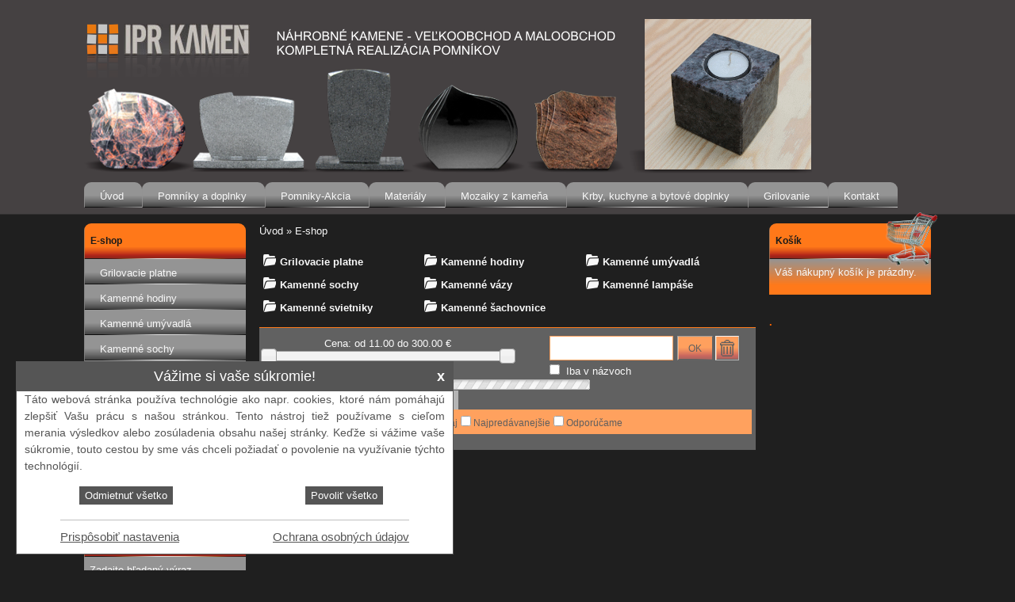

--- FILE ---
content_type: text/html; charset=UTF-8
request_url: https://iprkamen.sk/eshop
body_size: 7644
content:
<!DOCTYPE HTML><html lang="sk"><head><title>E-shop - Kamenárstvo IPR Kameň Bratislava | iprkamen.sk</title><base href="https://iprkamen.sk/"/><meta charset="utf-8"/><meta name="viewport" content="width=device-width, initial-scale=1.0"><meta name='description' content='E-shop, IPR Kameň Bratislava, pomníkové, výtvarné a užitkové kamenárstvo kamenárstvo a spracovanie kameňa. Kompletná realizácia pomníkov, mozaiky a výroba bytových doplnkov z kameňa.'/><meta name='keywords' content='E-shop, kamenárstvo, pomníky, náhrobné kameňe, lávový kameň, grilovacie platňe, grilovanie, kamenné umývadlá, kamenné sochy, kamenné mozaiky, hodiny'/><meta name='author' content='Irena Bartalošová'/><meta name='robots' content='index,follow'/><meta name='googlebot' content='index,follow,snippet,archive'/><link rel="shortcut icon" href="https://iprkamen.sk/skin/webaster/images/favicon.ico?1753690899" type="image/x-icon"/><link rel="stylesheet" href="https://iprkamen.sk/js/plugins/alerts/jquery.alerts.css?1753690899" type="text/css" media="screen, projection"/><link rel="stylesheet" href="https://iprkamen.sk/js/plugins/drop-down/drop-down-menu-version-2.css?1753690899" type="text/css" media="screen, projection"/><link rel="stylesheet" href="https://iprkamen.sk/js/plugins/ui/css/smoothness/jquery-ui-1.8.13.custom.css?1753690899" type="text/css" media="screen, projection"/><link rel="stylesheet" href="https://iprkamen.sk/js/plugins/colorbox/css/colorbox.css?1753690899" type="text/css" media="screen, projection"/><link rel="stylesheet" href="https://iprkamen.sk/domains/3lr65iu12v/screen.css?1753690899" type="text/css" media="screen, projection"/><link rel="stylesheet" href="https://iprkamen.sk/domains/3lr65iu12v/domain.css?1753690899" type="text/css" media="screen, projection"/><link rel="stylesheet" href="https://iprkamen.sk/domains/3lr65iu12v/print.css?1753690899" type="text/css" media="print"/><link rel="stylesheet" href="https://iprkamen.sk/js/plugins/codemirror/css/codemirror.css?1753690899" type="text/css"/><link rel="stylesheet" href="https://iprkamen.sk/js/plugins/codemirror/css/dialog.css?1753690899" type="text/css"/><script src="https:\\c5s.eu\assets\web\js\domain\iprkamen.sk.js"></script><script src="https:\\c5s.eu\assets\web\js\c5s.dev.js?v=2022020401"></script><script type="text/javascript" src="https://iprkamen.sk/js/jquery-1.5.1.min.js"></script><script type="text/javascript" src="https://iprkamen.sk/js/plugins/alerts/jquery.alerts.js?1753690899"></script><script type="text/javascript" src="https://iprkamen.sk/js/plugins/ui/ui.datepicker-sk.js?1753690899"></script><script type="text/javascript" src="https://iprkamen.sk/js/plugins/ui/jquery-ui-1.8.13.custom.min.js?1753690899"></script><script type="text/javascript" src="https://iprkamen.sk/js/plugins/ui/jquery.dialog.extra.js?1753690899"></script><script type="text/javascript" src="https://iprkamen.sk/js/plugins/colorbox/jquery.colorbox-min.js?1753690899"></script><script type="text/javascript" src="https://iprkamen.sk/js/webaster.js?1753690899"></script><script type="text/javascript">
    $(document).ready(function() {
    onLoadWebaster();
    }
    );
    function onLoadWebaster() {
    $("#login").click(function() { login(); });
    $("#priceSlider").slider({
range: true,
min: 11.00,
max: 300.00,
values: [ 11.00, 300.00 ],
step: 10,
slide: function( event, ui ) {
$("#minPrice").html( ui.values[ 0 ] + " do " + ui.values[ 1 ]);
},
change: function(event, ui) {
overlay();
$.getJSON("https://iprkamen.sk/ajax/eshop/eshop_product/setminmax/0/strana/0/filter",
{ min: ui.values[ 0 ], max: ui.values[ 1 ] },
function(data) {
filter(data);
}
);
}
});
$("#displaying_count_id").change(function() {
overlay();
var count = $(this).val();
$.getJSON("https://iprkamen.sk/ajax/eshop/eshop_product/set_count/0/strana/0/", { count: count },
function(data) { filter(data); });
});
$("#displaying_sort_by_id").change(function() {
overlay();
var sortBy = $(this).val();
$.getJSON("https://iprkamen.sk/ajax/eshop/eshop_product/set_sort_by/0/strana/0/", { sortBy: sortBy },
function(data) { filter(data); });
});
$("#displaying_display_id").change(function() {
overlay();
var display = $(this).val();
$.getJSON("https://iprkamen.sk/ajax/eshop/eshop_product/set_display/0/strana/0/", { display: display },
function(data) { filter(data); });
});
$("#filter_search_button_id").click(function() {
search_form_work();
} );
function search_form_work(data) {
overlay();
var value = $("#filter_search_id").val();
if(value.length > 1) {
$.getJSON("https://iprkamen.sk/ajax/eshop/eshop_product/set-filter/0/strana/0/", { nCheckID: "search", nChecked: value, tab: "search" },
function(data) {
filter(data);
});
}
else {
$.getJSON("https://iprkamen.sk/ajax/eshop/eshop_product/set-filter/0/strana/0/", { nCheckID: "search", nChecked: "", tab: "search" },
function(data) {
filter(data);
});
}
}
$("#filter_search_name_id").change(function() {
if($(this).is(":checked") == true) {
var nChecked = 1;
}
else {
var nChecked = 0;
}
var value = $("#filter_search_id").val();
if(value.length > 1) {
overlay();
$.getJSON("https://iprkamen.sk/ajax/eshop/eshop_product/set-search/0/strana/0/filter", { nChecked: nChecked },
function(data) {
search_form_work(data);
});
}
else {
$.get("https://iprkamen.sk/ajax/eshop/eshop_product/set-search/0/", { nChecked: nChecked } );
}
});
function overlay() {
$("#productsCount").html("Nahrávam");
$("#filterOverlay").css("display", "block");
};
function filter(data) {
$(".pager").html(data.pager);
$("#minPrice").html(data.price);
$(".productsCount").html(data.count);
$("#content").html(data.products);
$("#filterOverlay").css("display", "none");
};
// init filter
function select_products() {
$.getJSON("https://iprkamen.sk/ajax/eshop/eshop_product/select/0/strana/0",
function(data) {
$(".pager").html(data.pager);
$(".productsCount").html(data.count);
$("#content").html(data.products);
$("#filterOverlay").css("display", "none");
});
};
overlay();
select_products();
$("#Check").addClass("background8 color9");
$(".Check").slideDown();
$(".label").click(function() {
var id = $(this).attr("id");
$(".label").removeClass("background8 color9");
$(this).addClass("background8 color9");
$(".tab").slideUp();
if(($("." + id).css("display")) == "block") {
$("." + id).slideUp();
$(this).removeClass("background8 color9");
}
else {
$("." + id).slideDown();
}
});
$("#filter .checkbox").change(function() {
overlay();
var id = $(this).parent().attr("id");
                        if(id.length < 1) {
                            var id = $(this).parent().parent().attr("id");
                        }
id = id.substring(3);
if($(this).is(":checked") == true) {
var nChecked = 1;
}
else {
var nChecked = 0;
}
var nID = $(this).val();
var aChecked = new Array();
$("."+id+" .checkbox").each(function(index) {
    if($(this).is(":checked")) { aChecked.push(this.value); }
    });
    if(aChecked.length > 0) {
    $("#filter_"+id+"All_id").removeAttr("checked");
$("#"+id+" > span").css("visibility", "visible");
}
    else {
    $("#filter_"+id+"All_id").attr("checked", "checked");
$("#"+id+" > span").css("visibility", "hidden");
}
$.getJSON("https://iprkamen.sk/ajax/eshop/eshop_product/set-filter/0/strana/0/", { nCheckID: nID, nChecked: nChecked, tab: id },
function(data) {
filter(data);
});
});
$("#filter .unset").click(function() {
if($(this).is(":checked") == true) {
overlay();
var id = $(this).parent().attr("id");
                                if(id.length < 1) {
                                    var id = $(this).parent().parent().attr("id");
                                }
id = id.substring(3);
$.getJSON("https://iprkamen.sk/ajax/eshop/eshop_product/unset-filter/0/strana/0/", { tab: id },
function(data) {
filter(data);
$("."+id+" .checkbox").removeAttr("checked");
$("#"+id+" > span").css("visibility", "hidden");
});
}
else {
return false;
}
});
$("#filterDelete").click(function() {
$.getJSON("https://iprkamen.sk/ajax/eshop/eshop_product/delete-filter/0/strana/0/11.00/300.00/",
{ 1: "Availability", 2: "Check", 3: "search", 4: "Producer" },
function(data) {
filter(data);
$("#priceSlider").slider( { values: [ 11.00, 300.00 ] } );
$("#filter .checkbox").removeAttr("checked");
$("#filter .unset").attr("checked", "checked");
$(".tabs > span > span").css("visibility", "hidden");
$("#filter_search_id").val("");
});
});
    $("#displaying_count_id").focus();
    $("a.iswid").unbind("click").click(function() {
return iswid(this, "https://iprkamen.sk/");
});
    $("a.browse").click(function() {
return iswidBrowse(this, "https://iprkamen.sk/");
});
    webasterResizeWindow();
     $(".top").click(function() { $("html, body").animate({ scrollTop: 0 }, 1000); }); 
     $(".bottom").click(function() { $("html, body").animate({ scrollTop: $(document).height() }, 1000); }); 
    youtubeFix();
    $("a.sub").append("<span class='subArrow'><!-- --></span>");
    }
</script><!-- Global site tag (gtag.js) - Google Analytics --><script async src="https://www.googletagmanager.com/gtag/js?id=UA-25301768-7"></script><script>
    window.dataLayer = window.dataLayer || [];
    function gtag(){dataLayer.push(arguments);}
    gtag('js', new Date());
    gtag('config', 'UA-25301768-7', {'anonymize_ip': true});
</script><!--link rel="stylesheet" type="text/css" href="https://iprkamen.sk/js/plugins/cookiebar/jquery.cookiebar.css"/><script type="text/javascript" src="https://iprkamen.sk/js/plugins/cookiebar/jquery.cookiebar.js"></script><script type="text/javascript">
    $(document).ready(function() {
    $.cookieBar({
    message: "Táto stránka používa cookies. <span id='aboutCookies'>Viac informácií o používaní cookies</span>.",
            acceptText: 'Súhlasím',
    autoEnable: false,
            fixed: true,
            zindex: "10000"
    }
    );
    $("#cookiesInfo div").load("https://iprkamen.sk//skin/cookies_sk.html");
    $("#aboutCookies").click(function(){
    $("#cookiesInfo").css("display", "block");
    }
    );
    $("#cookiesInfo").click(function(){
    $("#cookiesInfo").css("display", "none");
    }
    );
    }
    );
</script--></head><body><img src="https://iprkamen.sk/domains/3lr65iu12v/images/background_image.png?1753690899" id="backgroundImage" alt=''/><div id="backgroundEffect">&nbsp;</div><div id="themeEffect" class="noie">&nbsp;</div><div id="underPageTransparent" class="">&nbsp;</div><div id="webpage" class="container_15  width2  "><div id="headerBoxBefore" class="hiddenBlockDiv">&nbsp;</div><div id="header" class="grid_15 clearfix border1"><div id="layer_0" class="">&nbsp;</div><div id="layer_1"><div id="logo" class="" ><img src="https://iprkamen.sk/domains/3lr65iu12v/images/header_logo.gif?1670097195" id="domainLogo" alt=""/></div></div><div id="layer_2"><p id="headerDomainName"></p></div><div id="layer_3"><p id="headerAdditionalText"></p></div><div id="layer_4"><p id="headerSlogan"></p></div></div><div id="headerBoxAfter" class="hiddenBlockDiv">&nbsp;</div><div id="menuWithContent"><div id="horizontalMenu" class="grid_15 clearfix  menu  Background"><ul id="menu" class=""><li id="menu_1"><a href="https://iprkamen.sk/" target="_self" title="Úvod" class="">Úvod</a></li><li id="menu_2" class="sub"><a href="https://iprkamen.sk/pomniky-a-doplnky" target="_self" title="Pomníky a doplnky - Kamenárstvo IPR Kameň Bratislava | iprkamen.sk" class="sub">Pomníky a doplnky</a><ul><li id="menu_3"><a href="https://iprkamen.sk/pomniky-a-doplnky/vzory-napisnych-dosiek" target="_self" title="Vzory nápisných dosiek - Kamenárstvo IPR Kameň Bratislava | iprkamen.sk" class="">Vzory nápisných dosiek</a></li><li id="menu_45"><a href="https://iprkamen.sk/pomniky-a-doplnky/hotove-pomniky-na-sklade" target="_self" title="Hotové pomníky na sklade - Pomníky a doplnky - Kamenárstvo IPR Kameň Bratislava | iprkamen.sk" class="">Hotové pomníky na sklade</a></li><li id="menu_46"><a href="https://iprkamen.sk/pomniky-a-doplnky/palissandrove-pomniky" target="_self" title="Novinka-Palissandrové pomníky - Pomníky a doplnky - Kamenárstvo IPR Kameň Bratislava | iprkamen.sk" class="">Palissandrové pomníky</a></li><li id="menu_4"><a href="https://iprkamen.sk/pomniky-a-doplnky/epitafne---urnove-sety" target="_self" title="Epitafné - urnové sety a knihy - Kamenárstvo IPR Kameň Bratislava | iprkamen.sk" class="">Epitafné - urnové sety</a></li><li id="menu_7"><a href="https://iprkamen.sk/pomniky-a-doplnky/doplnky---vazy--lampase--zardiniery" target="_self" title="Vázy, lampáše, žardiniéry - Kamenárstvo IPR Kameň Bratislava | iprkamen.sk" class="">Doplnky - vázy, lampáše, žardiniery</a></li><li id="menu_6"><a href="https://iprkamen.sk/pomniky-a-doplnky/uprava-a-udrziavanie-hrobov" target="_self" title="Úprava a udržiavanie hrobov - Kamenárstvo IPR Kameň Bratislava | iprkamen.sk" class="">Úprava a udržiavanie hrobov</a></li><li id="menu_9"><a href="https://iprkamen.sk/pomniky-a-doplnky/referencie" target="_self" title="Referencie - Kamenárstvo IPR Kameň Bratislava | iprkamen.sk" class="">Referencie</a></li></ul></li><li id="menu_24"><a href="https://iprkamen.sk/pomniky-akcia" target="_self" title=" - Kamenárstvo IPR Kameň Bratislava | iprkamen.sk" class="">Pomniky-Akcia</a></li><li id="menu_44"><a href="https://iprkamen.sk/materialy" target="_self" title="Materiály - Kamenárstvo IPR Kameň Bratislava | iprkamen.sk" class="">Materiály</a></li><li id="menu_47" class="sub"><a href="https://iprkamen.sk/mozaiky-z-kamena" target="_self" title="Mozaiky z kameňa - Kamenárstvo IPR Kameň Bratislava | iprkamen.sk" class="sub">Mozaiky z kameňa</a><ul><li id="menu_48"><a href="https://iprkamen.sk/mozaiky-z-kamena/predane-mozaiky" target="_self" title="Predané mozaiky - Mozaiky z kameňa - Kamenárstvo IPR Kameň Bratislava | iprkamen.sk" class="">Predané mozaiky</a></li></ul></li><li id="menu_10" class="sub"><a href="https://iprkamen.sk/krby--kuchyne-a-bytove-doplnky" target="_self" title="Záhradný nábytok a doplnky - Kamenárstvo IPR Kameň Bratislava | iprkamen.sk" class="sub">Krby, kuchyne a bytové doplnky</a><ul><li id="menu_35"><a href="https://iprkamen.sk/krby--kuchyne-a-bytove-doplnky/kuchyne" target="_self" title="Kuchyne - Záhradný nábytok a doplnky - Kamenárstvo IPR Kameň Bratislava | iprkamen.sk" class="">Kuchyne</a></li><li id="menu_36"><a href="https://iprkamen.sk/krby--kuchyne-a-bytove-doplnky/krby-a-schody" target="_self" title="Krby - Záhradný nábytok a doplnky - Kamenárstvo IPR Kameň Bratislava | iprkamen.sk" class="">Krby a schody</a></li><li id="menu_22"><a href="https://iprkamen.sk/krby--kuchyne-a-bytove-doplnky/umyvadla" target="_self" title="Umývadlá - Kamenárstvo IPR Kameň Bratislava | iprkamen.sk" class="">Umývadlá</a></li><li id="menu_37"><a href="https://iprkamen.sk/krby--kuchyne-a-bytove-doplnky/kamenne-svietniky" target="_self" title="Kamenné svietniky - Záhradný nábytok a doplnky - Kamenárstvo IPR Kameň Bratislava | iprkamen.sk" class="">Kamenné svietniky</a></li><li id="menu_12"><a href="https://iprkamen.sk/krby--kuchyne-a-bytove-doplnky/kamenne-sochy" target="_self" title="Kamenné sochy - Kamenárstvo IPR Kameň Bratislava | iprkamen.sk" class="">Kamenné sochy</a></li><li id="menu_38"><a href="https://iprkamen.sk/krby--kuchyne-a-bytove-doplnky/kamenne-sachovnice" target="_self" title="Kamenné šachovnice - Záhradný nábytok a doplnky - Kamenárstvo IPR Kameň Bratislava | iprkamen.sk" class="">Kamenné šachovnice</a></li></ul></li><li id="menu_15" class="sub"><a href="https://iprkamen.sk/grilovanie" target="_self" title="Grilovanie - Kamenárstvo IPR Kameň Bratislava | iprkamen.sk" class="sub">Grilovanie</a><ul><li id="menu_16"><a href="https://iprkamen.sk/grilovanie/grilovacie-platne" target="_self" title="Grilovacie platne - Kamenárstvo IPR Kameň Bratislava | iprkamen.sk" class="">Grilovacie platne</a></li><li id="menu_39"><a href="https://iprkamen.sk/grilovanie/vyhody-grilovania-na-lavovych-platniach" target="_self" title="Výhody grilovania na lávových platniach - Grilovanie - Kamenárstvo IPR Kameň Bratislava | iprkamen.sk" class="">Výhody grilovania na lávových platniach</a></li><li id="menu_40"><a href="https://iprkamen.sk/grilovanie/postup-grilovania" target="_self" title="Postup grilovania - Grilovanie - Kamenárstvo IPR Kameň Bratislava | iprkamen.sk" class="">Postup grilovania</a></li><li id="menu_41"><a href="https://iprkamen.sk/grilovanie/galeria-grilovacich-platni" target="_self" title="Galéria grilovacích platní - Grilovanie - Kamenárstvo IPR Kameň Bratislava | iprkamen.sk" class="">Galéria grilovacích platní</a></li><li id="menu_42" class="sub"><a href="https://iprkamen.sk/grilovanie/recepty" target="_self" title="Recepty - Grilovanie - Kamenárstvo IPR Kameň Bratislava | iprkamen.sk" class="sub">Recepty</a><ul><li id="menu_43"><a href="https://iprkamen.sk/grilovanie/recepty/grilovane-kuracie-prsia" target="_self" title="Grilované kuracie prsia - Recepty - Grilovanie - Kamenárstvo IPR Kameň Bratislava | iprkamen.sk" class="">Grilované kuracie prsia</a></li></ul></li></ul></li><li id="menu_23"><a href="https://iprkamen.sk/kontakt" target="_self" title="Kontakt - Kamenárstvo IPR Kameň Bratislava | iprkamen.sk" class="">Kontakt</a></li></ul></div><div class="clearfix"><div id="columnLeft" class="grid_3 z145"><div id="shopmenuBoxBefore" class="hiddenBlockDiv">&nbsp;</div><div id="shopmenuBox" class="modul box  menu"><p class="boxTitle webasterDragable   color9">E-shop</p><div id="menuEshopInColumn" class="boxContent background4"><div class="innerContent"><ul id="eshop_menu" class="left"><li id="eshop_menu_1001"><a href="https://iprkamen.sk/eshop/grilovacie-platne" target="_self" title="Grilovacie platne - Kamenárstvo IPR Kameň Bratislava | iprkamen.sk" class="">Grilovacie platne</a></li><li id="eshop_menu_1010"><a href="https://iprkamen.sk/eshop/kamenne-hodiny" target="_self" title="Kamenné hodiny - Kamenárstvo IPR Kameň Bratislava | iprkamen.sk" class="">Kamenné hodiny</a></li><li id="eshop_menu_1002"><a href="https://iprkamen.sk/eshop/kamenne-umyvadla" target="_self" title="Kamenné umývadlá - Kamenárstvo IPR Kameň Bratislava | iprkamen.sk" class="">Kamenné umývadlá</a></li><li id="eshop_menu_1003"><a href="https://iprkamen.sk/eshop/kamenne-sochy" target="_self" title="Kamenné sochy - Kamenárstvo IPR Kameň Bratislava | iprkamen.sk" class="">Kamenné sochy</a></li><li id="eshop_menu_1005"><a href="https://iprkamen.sk/eshop/kamenne-vazy" target="_self" title="Kamenné vázy" class="">Kamenné vázy</a></li><li id="eshop_menu_1006"><a href="https://iprkamen.sk/eshop/kamenne-lampase" target="_self" title="Kamenné lampáše" class="">Kamenné lampáše</a></li><li id="eshop_menu_1008"><a href="https://iprkamen.sk/eshop/kamenne-svietniky" target="_self" title="Kamenné svietniky - Kamenárstvo IPR Kameň Bratislava | iprkamen.sk" class="">Kamenné svietniky</a></li><li id="eshop_menu_1009"><a href="https://iprkamen.sk/eshop/kamenne-sachovnice" target="_self" title="Kamenné šachovnice - Kamenárstvo IPR Kameň Bratislava | iprkamen.sk" class="">Kamenné šachovnice</a></li></ul></div></div><div class="clear"><!--  --></div><p class="boxFooter  background8">&nbsp;</p></div><div id="shopmenuBoxAfter" class="hiddenBlockDiv">&nbsp;</div><div id="block02Box" class="blockBox box   "><div class="webasterDragable"><div class="color2 Background"><p><span style="color: #ff0000;"><strong>.</strong></span></p><p>&nbsp;</p></div></div></div><div id="searchBoxBefore" class="hiddenBlockDiv">&nbsp;</div><div id="searchBox" class="modul box   "><p class="boxTitle webasterDragable Background  color9">Vyhľadávanie</p><div class="boxContent background4 "><div class="innerContent Background"><form method="post" action="http://iprkamen.sk.webaster.sk/vyhladavanie" enctype="application/x-www-form-urlencoded" id="search-form"><dl><dt><label for="search_id" class="needed">Zadajte hľadaný výraz</label></dt><dd><input name="search" id="search_id" type="text" class="text"/></dd></dl><button name="submit_search" id="submit_search_id" type="submit" class="button background8 color9 floatLeft marginTop5" onclick="javascript:;" >Hľadať</button></form><div class="clear"></div></div></div><p class="boxFooter Background background8">&nbsp;</p></div><div id="searchBoxAfter" class="hiddenBlockDiv">&nbsp;</div><script>
    $("#search-form").submit(function () {
    var string = $("#search_id").val();
    if (string == "" || string.length < 3)
        {
    alertsUser();
    jAlert("Pre vyhľadávanie musíte zadať hľadaný výraz s dĺžkou minimálne 3 znaky.", "Upozornenie");
            return false;
    } else {
    return true;
    }
    });
</script><div id="block04Box" class="blockBox box   "><div class="webasterDragable"><div class="color2 Background"><p><a href="/domains/3lr65iu12v/my_files/v_scaron_eobecne_obchodne_podmienky.pdf">V&scaron;eobecn&eacute; obchodn&eacute; podmienky</a></p><p><a href="/domains/3lr65iu12v/my_files/reklama__ny_poriadok_final.pdf">Reklamačn&yacute; poriadok</a></p><p><a href="/domains/3lr65iu12v/my_files/gdpr_-_eshop_ipr_kame__.pdf">GDPR / Ochrana osobn&yacute;ch &uacute;dajov</a></p></div></div></div></div><div id="columnCenter" class="grid_9 z130"><div id="contentBoxBefore" class="hiddenBlockDiv">&nbsp;</div><div id="eshop"><div id="info" class=""><div class="crumb color2"><a href='https://iprkamen.sk/' title='Úvod'>Úvod</a>
» <a href='https://iprkamen.sk/eshop' title='E-shop'>E-shop</a></div><h1></h1><div id="subcategories"><a href='https://iprkamen.sk/eshop/grilovacie-platne' title='Grilovacie platne'><span></span>Grilovacie platne</a><a href='https://iprkamen.sk/eshop/kamenne-hodiny' title='Kamenné hodiny'><span></span>Kamenné hodiny</a><a href='https://iprkamen.sk/eshop/kamenne-umyvadla' title='Kamenné umývadlá'><span></span>Kamenné umývadlá</a><a href='https://iprkamen.sk/eshop/kamenne-sochy' title='Kamenné sochy'><span></span>Kamenné sochy</a><a href='https://iprkamen.sk/eshop/kamenne-vazy' title='Kamenné vázy'><span></span>Kamenné vázy</a><a href='https://iprkamen.sk/eshop/kamenne-lampase' title='Kamenné lampáše'><span></span>Kamenné lampáše</a><a href='https://iprkamen.sk/eshop/kamenne-svietniky' title='Kamenné svietniky'><span></span>Kamenné svietniky</a><a href='https://iprkamen.sk/eshop/kamenne-sachovnice' title='Kamenné šachovnice'><span></span>Kamenné šachovnice</a><div class="clear"></div></div></div><div id="filter" class="border1 borderTop1 color2 width2 two"><table summary="filter" class="filter"><tr><td class="slider" valign="top"><div class="slider"><div>Cena: od <span id='minPrice'>11.00 do 300.00</span> €</div><div id="priceSlider"></div></div></td><td class="search " valign="middle"><div class="marginLeft15 searchBlock"><input name="filter_search" id="filter_search_id" type="text" class="text"/><button name="filter_search_button" id="filter_search_button_id" type="button" onclick="javascript:;" class="button background8 color9 marginRight5" >OK</button><img class="button trash background8 color9 link" src="https://iprkamen.sk/domains/3lr65iu12v/images/icon_shop_trash2.png?1753690899" alt="Zmazať filter" id="filterDelete" title="zmazať filter"/><div class="clear"></div><span class="filterSearchName"><input name="filter_search_name" id="filter_search_name_id" type="checkbox" value="1"/>&#160;
                        <label for="filter_search_name_id">Iba v názvoch</label></span></div></td></tr></table><div class="tabs"><span class="label background4 color5" id="Check">Filter <span>&#160;</span></span><span class="label background4 color5" id="Availability">Dostupnosť <span>&#160;</span></span><span class="label background4 color5" id="Display">Zobrazenie <span>&#160;</span></span></div><div class="clear"></div><div class="tab Check color9 background8" id="TabCheck"><input name="filter_CheckAll" id="filter_CheckAll_id" type="checkbox" class="unset" value="1" checked="checked"/><label for="filter_CheckAll_id">Všetko</label><input type="checkbox" value="news" class="checkbox" id="news_id" name="news"/><label for="news_id">Novinky</label><input type="checkbox" value="action" class="checkbox" id="action_id" name="action"/><label for="action_id">Akcia</label><input type="checkbox" value="sale" class="checkbox" id="sale_id" name="sale"/><label for="sale_id">Výpredaj</label><input type="checkbox" value="bestseller" class="checkbox" id="bestseller_id" name="bestseller"/><label for="bestseller_id">Najpredávanejšie</label><input type="checkbox" value="recommended" class="checkbox" id="recommended_id" name="recommended"/><label for="recommended_id">Odporúčame</label></div><div class="tab Availability color9 background8" id="TabAvailability"><input name="filter_AvailabilityAll" id="filter_AvailabilityAll_id" type="checkbox" class="unset" value="1" checked="checked"/><label for="filter_AvailabilityAll_id">Všetko</label><input name="filter_availability3" id="filter_availability3_id" type="checkbox" class="checkbox" value="3"/><label for="filter_availability3_id">Momentálne nie je na sklade</label><input name="filter_availability1" id="filter_availability1_id" type="checkbox" class="checkbox" value="1"/><label for="filter_availability1_id">Skladom</label><input name="filter_availability2" id="filter_availability2_id" type="checkbox" class="checkbox" value="2"/><label for="filter_availability2_id">Na objednávku</label></div><div class="tab Display color9 background8" id="TabDisplay"><label for="displaying_count_id" class="">Počet:</label><select name="displaying_count" id="displaying_count_id" ><option value="1" >9</option><option value="2" >18</option><option value="3" selected="selected">24</option></select> |
<label for="displaying_sort_by_id" class="">Zoradiť podľa:</label><select name="displaying_sort_by" id="displaying_sort_by_id" ><option value="a1" >názvu - od A po Z</option><option value="a2" >názvu - od Z po A</option><option value="b1" selected="selected">ceny - od najlacnejšieho</option><option value="b2" >ceny - od najdrahšieho</option><option value="c1" >dátumu - od najstaršieho</option><option value="c2" >dátumu - od najnovšieho</option></select> |
<select name="displaying_display" id="displaying_display_id" ><option value="1" selected="selected">s obrázkami</option><option value="2" >tabuľka</option></select></div><div id="filterOverlay"><div class="content"><div class="background"></div></div></div><div class="clear"></div><div id="pager" class=""><div class="productsCount"></div><div class="pager"></div><div class="clear"></div></div></div><div id="products" class="color2"><div class="width2"><div class="two" id="content"><div class="clear"></div></div></div><div class="clear"></div><div id="pagerBottom" class=""><div class="productsCount"></div><div class="pager"></div><div class="clear"></div></div></div></div><div id="contentBoxAfter" class="hiddenBlockDiv">&nbsp;</div></div><div id="columnRight" class="grid_3 omega z140"><div id="basketBoxBefore" class="hiddenBlockDiv">&nbsp;</div><div id="basketBox" class="modul box   "><p class="boxTitle webasterDragable Background  color9">Košík</p><p class="boxTheme Background">&nbsp;</p><div class="boxContent background4 gradient"><div class="innerContent Background"><div id="basketBlock"><p>Váš nákupný košík je prázdny.</p></div><div class="clear"></div></div></div><p class="boxFooter Background background8">&nbsp;</p></div><div id="basketBoxAfter" class="hiddenBlockDiv">&nbsp;</div><div id="block01Box" class="blockBox box   "><div class="webasterDragable"><div class="color2 Background"><p><strong><span style="color: #ff6600;">.&nbsp;</span></strong></p></div></div></div><div id="block03Box" class="blockBox box   "><div class="webasterDragable"><div class="color2 Background"></div></div></div></div></div></div><div id="footerBoxBefore" class="hiddenBlockDiv">&nbsp;</div><div id="footer" class="grid_15 clearfix  color2"><div><div class="content paddingLeft20"><div class="contentInFooter"><p>&nbsp;&nbsp;&nbsp;Na&scaron;u ponuku n&aacute;jdete aj na&nbsp;<a href="http://www.najnakup.sk/" title="NajN&aacute;kup.sk - porovnanie cien tovarov.">Najnakup.sk</a></p><p>&nbsp;</p><p><script>// <![CDATA[
$( document ).ready(function() {
  $('#gallery_4 .images a').each(function( index ) {
    var imgTitle = $(this).attr(
// ]]></script></p></div><p class="copyright"> (C) I.P.R. KAMEŇ, s.r.o. 2008 Všetky práva vyhradené.&#160;</p><div class="footerMenu "></div><div class="icons"><a id="login" class="admin" title="Prihlásenie (Ctrl+Opt+L)" accesskey="l">&#160;</a><a href="http://iprkamen.sk/domains/3lr65iu12v/my_files/v_scaron_eobecne_obchodne_podmienky.pdf" title="Obchodné a všeobecné podmienky" class="conditions ">&#160;</a><a href="https://iprkamen.sk/" title="Úvodná stránka" class="home">&#160;</a><a accesskey="t" title="Začiatok stránky (Ctrl+Opt+T)" class="top">&#160;</a><a title="Tlač" class="print" onClick="window.print();">&#160;</a><a href="https://iprkamen.sk/mapa-stranky" title="Mapa stránky" class="sitemap">&#160;</a><a href="http://webaster.sk/" title="Web a e-shop od CMS Webaster" class="webaster">&#160;</a><a href="https://www.facebook.com/kamenarstvobratislava" title="Facebook" class="facebook " target="_blank">&#160;</a><div class="clear"><!-- --></div></div><div class="clear"></div><a name="bottom" class="bottom inPageLink" accesskey="b"><!-- --></a></div><div id="cookiesInfo"><div></div></div><a id="backtotop">&#10148;</a><style>
    #backtotop {
        display: inline-block;
        background-color: #000;
        color: #fff;
        text-align: center;
        font-size: 30px;
        text-decoration: none;
        width: 50px;
        height: 50px;
        text-align: center;
        border-radius: 4px;
        position: fixed;
        bottom: 80px;
        right: 30px;
        transition: background-color .3s, opacity .5s, visibility .5s;
        opacity: 0;
        visibility: hidden;
        z-index: 1000;
        -moz-transform: rotate(270deg);
        -webkit-transform: rotate(270deg);
        -o-transform: rotate(270deg);
        -ms-transform: rotate(270deg);
        transform: rotate(270deg);
    }
    #backtotop:hover {
        cursor: pointer;
        background-color: #333;
    }
    #backtotop.show {
        opacity: 0.7;
        visibility: visible;
    }
    @media (min-width: 500px) {
        #backtotop {
            margin: 30px;
        }
    }
</style><script>
    $(document).ready(function () {
        var btn = $('#backtotop');
        $(window).scroll(function () {
            if ($(window).scrollTop() > 300) {
                btn.addClass('show');
            } else {
                btn.removeClass('show');
            }
        });
        btn.click(function (e) {
            e.preventDefault();
            $('html, body').animate({scrollTop:0}, '300');
        });
    });
</script></div></div><div id="footerBoxAfter" class="hiddenBlockDiv">&nbsp;</div><div class="clear"><!--  --></div></div><div id="lw"><div id="lwh"><div id="lwhi"></div></div><div id="lwLoader">&nbsp;</div><div id="lwc"></div><p id="forgotCorrect">Ak ste zadali správny administrátorský e-mail, boli naň doručené dočasné prihlasovacie údaje. Tieto údaje sú platné iba 60 minút. Ak sa v&nbsp;tomto časovom intervale neprihlásite, budú obnovené pôvodné prihlasovacie údaje.</p><strong id='saveBegin'>Prebieha testovanie<br/>prihlasovacích údajov.</strong><strong id='saveError'>Chybne zadané<br/>meno alebo heslo!</strong><strong id='forgotBegin'>Prebieha testovanie e-mailu.</strong><strong id='forgotError'>Chybne zadaný<br/>e-mail administrátora!</strong></div><script type="text/javascript">
function loadLoginForm() {
$("#lw #saveOk").css("display", "none");
$("#lw #saveError").css("display", "none");
$("#lw #forgotCorrect").css("display", "none");
if($("#lwc").css("display") == "block") {
$("#lwc").hide("blind", 300);
}
$("#lwLoader").css("visibility", "visible");
$("#lwc").load("https://iprkamen.sk/iswid/login", function() {
$("#lwc").show("blind", 300, function() {
$("#lwLoader").css("visibility", "hidden");
$(".iswidForm").focusFirst();
});
});
return false;
}
</script><div id="reloadInfo"><div id="qmh"><div id="qmhi"></div></div><div id="qmbLoader">&nbsp;</div><p class="center marginTop20"></p></div></body></html>


--- FILE ---
content_type: text/css
request_url: https://iprkamen.sk/domains/3lr65iu12v/screen.css?1753690899
body_size: 21846
content:
@charset "utf-8";html, body, div, span, applet, object, iframe,h1, h2, h3, h4, h5, h6, p, blockquote, pre,a, abbr, acronym, address, big, cite, code,del, dfn, em, img, ins, kbd, q, s, samp,small, strike, strong, sub, sup, tt, var,b, u, i, center,dl, dt, dd, ol, ul, li,fieldset, form, label, legend, caption, tbody, tfoot, thead, tr, th, td,.articel, .gallery, aside, canvas, details, figcaption, figure,.footer, .header, hgroup, .menu, nav, section, summary,time, mark, audio, video {margin:0;padding:0;outline:0;}html, body, div, span, applet, object, iframe,h1, h2, h3, h4, h5, h6, p, blockquote, pre,a, abbr, acronym, address, big, cite, code,del, dfn, em, img, ins, kbd, q, s, samp,small, strike, strong, sub, sup, tt, var,b, u, i, center,dl, dt, dd, ol, ul, li,fieldset, form, label, legend,caption,.articel, .gallery, aside, canvas, details, figcaption, figure,.footer, .header, hgroup, .menu, nav, section, summary,time, mark, audio, video {border:0;border-style:solid;vertical-align:baseline;}.articel, .gallery, aside, details, figcaption, figure,.footer, .header, hgroup, .menu, nav, section {display:block;}#admin table,#qw table,#qmc table,#eshop table {border-collapse:collapse;border-spacing:0;border:0;}body {line-height:1.5;background-image:url(https://iprkamen.sk/domains/3lr65iu12v/images/background_image.png);background-position:0% 0%;background-repeat:repeat-x;background-attachment:scroll;}ol, ul {list-style:none;}blockquote, q {quotes:none;}blockquote:before, blockquote:after,q:before, q:after {content:'';content:none;}abbr,.title,button.title {cursor:help;}ins {text-decoration:none;}.del,del {text-decoration:line-through;}textarea {resize:vertical;}button,.link,#logo.clicable {cursor:pointer;}#logo.clicable {z-index:160;}.hide {display:none;}.inlineBlock {display:inline-block;}.center {text-align:center;}.clearLeft {clear:left;}.warning {color:red;font-weight:bold;}.italic {font-style:italic;}.maxWidth {max-width:100%;}.maxHeight {max-height:100%;}#menuWithContent {clear:both}#webpage .floatLeft {float:left;}.floatRight,#webpage .floatRight {float:right;}.alignCenter {text-align:center;}.alignRight {text-align:right;}.alignLeft {text-align:left;}.width100 {width:100%;}.width75 {width:75%;}.width66 {width:66%;}.width58 {width:58%;}.width50 {width:50%;}.width40 {width:40%;}.width33 {width:33%;}.width25 {width:25%;}.paddingTop5 {padding-top:5px;}.paddingTop10 {padding-top:10px;}.paddingTop20 {padding-top:20px;}.paddingTop30 {padding-top:30px;}.paddingBottom5 {padding-bottom:5px;}.paddingBottom10 {padding-bottom:10px;}.paddingLeft5 {padding-left:5px;}.paddingLeft10 {padding-left:10px;}.paddingRight10 {padding-right:10px;}.paddingRight17 {padding-right:17px;}.paddingRight20 {padding-right:20px;}.paddingLeft20 {padding-left:20px;}.paddingLeft25 {padding-left:25px;}.paddingLeft30 {padding-left:30px;}.paddingLeft50 {padding-left:50px;}.marginLeftMinus20 {margin-left:-20px;}.marginLeft25 {margin-left:25px;}.padding10 {padding:10px;}.padding010 {padding:0px 10px;}#webpage .padding05 {padding:0px 5px;}.ui-draggable {cursor:move;}.marginTop3 {margin-top:3px;}.marginTop5 {margin-top:5px;}.marginTop10 {margin-top:10px;}.marginTop20 {margin-top:20px;}.marginTop50 {margin-top:50px;}.marginLeft5 {margin-left:5px;}.marginLeft15 {margin-left:15px;}.marginRight5 {margin-right:5px;}.marginRight10 {margin-right:10px;}.marginBottom10 {margin-bottom:10px;}.marginBottom20 {margin-bottom:20px;}.marginBottom50,#webpage.marginBottom50 {margin-bottom:50px;}.z130 {z-index:130;}.z140 {z-index:140;}.z145 {z-index:145;}.pager a {text-decoration:none;}.pager a:hover {text-decoration:underline;}.pager a.bold,.bold {font-weight:bold;}.strike {text-decoration:line-through}.size200 {font-size:200%;}#webpage .borderAll1,#webpage .borderTop1,#webpage .borderBottom1 {border:none;}#webpage .borderAll1 {border:1px solid;}#webpage .borderTop1 {border-top:1px solid;}#webpage .borderBottom1 {border-bottom:1px solid;}.needed:after {content:"*";}#mailingBox .needed:after,#searchBox .needed:after {content:"";}#header {height:200px;margin-top:7px;border-top-width:0px;border-bottom-width:0px;}#columnRight {min-height:300px;margin-top:20px;}#columnCenter {min-height:300px;margin-top:20px;}#columnLeft {min-height:300px;margin-top:20px;}#columnLeft.noMargin,#columnRight.noMargin {margin-top:7px;}.gallery a.inPageLink,.articel a.inPageLink,.forms a.inPageLink {float:left;width:0px;text-decoration:none;}#menuWithContent {float:left;}html,.button {font-size:13px;font-family:Verdana, Geneva, sans-serif;}h1, h2, .boxTitle{font-family:Tahoma, Geneva, sans-serif;}h1 {font-size:190%;margin:0 0 10px 5px;}h2 {font-size:140%;margin-bottom:5px;}#columnCenter p {margin:10px 0px;}#backgroundImage {position:fixed;margin:auto;display:none;z-index:-200;}#backgroundImage.full {min-height:100%;min-width:1024px;width:100%;height:auto;position:fixed;top:0;left:0;}#backgroundEffect {background:transparent left top repeat;position:fixed;width:100%;height:100%;z-index:-150;display:none;}#underPageTransparent {background-color:none;opacity:0.28;filter:alpha(opacity=28);width:1108px;position:fixed;z-index:-100;}#themeEffect {position:fixed;width:100%;height:100%;z-index:-50; display:none;background-repeat:no-repeat;}#themeEffect.noie {transform:scaleX(1) scaleY(1);-o-transform:scaleX(1) scaleY(1);-moz-transform:scaleX(1) scaleY(1);-webkit-transform:scaleX(1) scaleY(1);filter:;-ms-filter:;}#webpage {position:relative;padding-top:13px;}#admin {background:transparent url('https://iprkamen.sk/skin/webaster/images/admin/admin_bg.png?1734084865') top left repeat-x;height:15px;overflow:hidden;color:#fff;z-index:8000;position:fixed;opacity:0;filter:alpha(opacity=0);width:100%;font-family:Tahoma,Geneva,sans-serif;}#admin .bg {background:transparent url('https://iprkamen.sk/skin/webaster/images/admin/admin_bg.png?1734084865') top left repeat-x;}.ui-widget-header {background-color:#eee;background-image:none;}#admin:hover {opacity:1;filter:alpha(opacity=100);overflow:visible;}#admin a {text-decoration:none;}a#webaster {display:block;background:url('https://iprkamen.sk/skin/webaster/images/logoWebaster.png?1734084865') 10px 5px no-repeat;width:130px;position:relative;top:0px;height:33px;float:left;}a#webaster:hover {background:url('https://iprkamen.sk/skin/webaster/images/logoWebaster_hover.png?1734084865') 10px 5px no-repeat;}#effect {position:relative;top:-200px;left:6px;width:1068px;height :0px;z-index:150;}#headerEdit {position:relative;margin-top:-200px;height :200px;z-index:100;}#headerContainer { z-index:3000; position:relative; height:206px;margin-left:-1080px;}#layer_0, #layer_1, #layer_2, #layer_3, #layer_4 {height:100%;width:100%;position:relative;}#layer_0 {top:0px;transform:scaleX(1);-o-transform:scaleX(1);-moz-transform:scaleX(1);-webkit-transform:scaleX(1);filter:;-ms-filter:;}#layer_1 {top:-200px;}#layer_2 {top:-400px;}#layer_3 {top:-600px;}#layer_4 {top:-800px;}.editmenu {right:0px;float:right;z-index:2050;display:block;position:absolute;visibility:hidden;margin-bottom:-20px;font-family:Tahoma,Geneva,sans-serif;}.editmenu ul li:hover {cursor:pointer;}.box .editmenu {right:0;top:0;}.editable {position:relative;}.editable:hover .editmenu {visibility:visible;}.editableHiddenBackground {opacity:0.5;filter:alpha(opacity=50);}.editmenuEdit {height:20px;display:inline-block;text-decoration:none;}#hidden {top:40px;left:10px;width:170px;padding:5px;position:fixed;z-index:2150;font-family:Tahoma,Geneva,sans-serif;}#hidden strong {color:yellow;font-weight:normal;display:block;text-align:center;}#hidden label {color:#fff; cursor:pointer;margin-left:8px;}#hidden div {margin-bottom:10px;}.hiddenBlockDiv {display:none;float:left;}#reloadInfo {position:fixed; top:30%; left:40%; width:300px; height:70px; border:2px outset white; z-index:2050; text-align:center; padding-top:50px; background:transparent url('https://iprkamen.sk/skin/webaster/images/admin/dark.png?1734084865') top left repeat;display:none;font-family:Tahoma,Geneva,sans-serif;}#webpage .mini-menu {height:14px;width:50px;padding:3px 5px;color:#fff;border:1px solid silver;}#webpage .mini-menu span.sf-sub-indicator {top:5px;}#webpage .mini-menu ul {top:-1px;left:-90px;width:165px;display:none;padding:3px 0;margin-left:-3px;border-radius:5px;position:relative;border:1px solid silver;-webkit-border-radius:5px;-moz-border-radius:5px;}#webpage #columnCenter .mini-menu ul {left:-100px;}#webpage .mini-menu:hover ul {display:block;}#webpage .mini-menu ul li a, #webpage .mini-menu ul li a:visited, #webpage .mini-menu ul li span {display:block;color:#333333;width:155px;padding:5px 0px 0px 10px;}#webpage .mini-menu ul li:first-child a {border-top:none;}#webpage .mini-menu ul li a:hover {background:#5fb817 url('https://iprkamen.sk/skin/webaster/images/admin/light.png?1734084865') top left repeat;}.boxContent .mini-menu ul li a,.boxContent .mini-menu ul li a:visited{}#webpage .mini-menu ul li.separator {border-top:1px solid silver;}#webpage .menu ul.mini-menu ul {height:100%;}#webpage .menu ul.mini-menu li,#webpage.width2 .menu ul.mini-menu li {float:none;width:auto;position:static;background:transparent;}#webpage .menu ul.mini-menu li a {height:20px;}#logo {top:4px;left:707px;width:210px;height:190px;}#logo #domainLogo {width:100%;height:100%;}#logo,#headerDomainName,#headerAdditionalText, #headerSlogan {position:relative;z-index:110;display:block;overflow:hidden;float:none;}#header #headerDomainName {top:19px;left:18px;width:500px;height:50px;font-weight:normal; font-style:normal; color:#00DEDE; font-size:32px; text-shadow:none;}#header #headerAdditionalText {top:27px;left:29px;width:574px;height:155px;font-weight:normal; font-style:normal; color:#00DEDE; font-size:22px; text-shadow:1px 1px 1px rgb(0, 0, 0); filter:dropshadow(color=#000000,offX=1,offY=1);}#header #headerSlogan {top:130px;left:30px;width:500px;height:52px;font-weight:normal; font-style:normal; color:#00DEDE; font-size:14px; text-shadow:none;}#menu {margin-top:10px;}#menu li ul {z-index:1;}#menu li a:link,#menu li a:visited,#usermenu li a:link,#usermenu li a:visited,#menuInColumn li a:link,#menuInColumn li a:visited,#menuEshopInColumn li a:link,#menuEshopInColumn li a:visited {display:block;text-decoration:none;padding:8px 20px 12px;margin-right:3px;height:12px;max-width:190px;overflow:hidden;text-overflow:ellipsis;white-space:nowrap;}#usermenu li {width:160px;}#menuInColumn li,#menuEshopInColumn li {width:174px;}#webpage.width2 #usermenu li {width:190px;}#webpage.width2 #menuInColumn li,#webpage.width2 #menuEshopInColumn li {width:204px;}#usermenu li a:link,#usermenu li a:visited {max-width:160px;}#menuInColumn li a:link,#menuInColumn li a:visited,#menuEshopInColumn li a:link,#menuEshopInColumn li a:visited {max-width:174px;}#webpage.width2 #usermenu li a:link,#webpage.width2 #usermenu li a:visited {max-width:190px;}#webpage.width2 #menuInColumn li a:link,#webpage.width2 #menuInColumn li a:visited,#webpage.width2 #menuEshopInColumn li a:link,#webpage.width2 #menuEshopInColumn li a:visited {max-width:204px;}#menuInColumn ul ul,#menuEshopInColumn ul ul {top:0;left:174px;}#webpage.width2 #menuInColumn ul ul,#webpage.width2 #menuEshopInColumn ul ul {left:204px;}#menuInColumn ul.right ul,#menuEshopInColumn ul.right ul {left:-174px;}#webpage.width2 #menuInColumn ul.right ul,#webpage.width2 #menuEshopInColumn ul.right ul {left:-204px;}#webpage .menu ul.mini-menu li a {background-image:none;}#webpage.width2 #menuInColumn ul.mini-menu ul,#webpage.width2 #menuEshopInColumn ul.mini-menu ul {left:-5px;}#webpage.width2 #menuInColumn ul.mini-menu li,#webpage.width2 #menuEshopInColumn ul.mini-menu li {width:auto;}#popup_title {background-image:none;border:none;}#popup_container {border-width:3px;box-shadow:0 0 2px #111111;-moz-box-shadow:0 0 2px #111111;-webkit-box-shadow:0 0 2px #111111;}#popup_content#popup_content.alert,#popup_content.confirm,#popup_content.prompt{background-image:none;}#popup_ok, #popup_cancel {height:31px;line-height:31px;font-size:12px;padding:0 20px;border-width:1px;outline:none;cursor:pointer;}#popup_container.alertsAdmin {background-color:#144C01;color:#fff;border:2px solid #fff;border-radius:15px;-moz-border-radius:15px;-webkit-border-radius:15px;}#popup_container.alertsAdmin #popup_title {border-radius:15px 15px 0 0;-moz-border-radius:15px 15px 0 0;-webkit-border-radius:15px 15px 0 0;}#popup_container.alertsAdmin #popup_title,#popup_container.alertsAdmin #popup_ok,#popup_container.alertsAdmin #popup_cancel{background:transparent url('https://iprkamen.sk/skin/webaster/images/admin/dark.png?1734084865') top left repeat;}#popup_container.alertsAdmin #popup_ok:hover {background-color:#5fb817;}#popup_container.alertsAdmin #popup_cancel:hover {background-color:red;}#horizontalMenu {z-index:2010;position:relative;}#horizontalMenu .editmenu {top:0;right:0;margin-bottom:-22px;}.box{margin-bottom:25px;float:left;width:100%;position:relative;}.blockBox.box {margin-bottom:0px;}.blockBox.box img {max-width:100%;height:auto;}.boxTitle {text-align:left;height:32px;font-size:12px;font-weight:bold;padding:13px 0 0 8px;}.boxTheme {width:68px;height:68px;position:relative;top:-59px;right:-10px;margin-bottom:-68px;float:right;z-index:10;}.footerTheme {width:68px;height:68px;position:relative;top:-30px;right:70px;margin-bottom:-68px;float:left;z-index:10;}.boxContent {position:relative;background-color:transparent;}.boxContent a:hover {text-decoration:none;}.innerContent {padding:7px;word-wrap:break-word;}.innerContent input[type="text"],.innerContent input[type="password"] {max-width:95%;border-width:1px;width:100%;}.boxFooter {height:12px;}.cont1,.cont2,.cont3 {min-height:100px;}.articel {clear:both;margin:5px 5px 15px 5px;position:relative;border-style:solid;}.articel a {text-decoration:underline;}.articel a:hover,.articel .mini-menu a {text-decoration:none;}.articel img {max-width:100%;height:auto;}.mceContentBody ul,.mceContentBody ol,.articel ol, .articel ul {margin-left:20px;margin-bottom:10px;}.articel .Background ol li, .articel .Background ul li {list-style-position:outside;}.articel .Background ol li {list-style-type:decimal;}.articel .Background ul li {list-style-type:disc;}.articel ul.mini-menu {margin-top:0;}.articel ul.mini-menu li ul {margin-left:-3px;}.gallery {margin:5px 5px 15px 5px;position:relative;border-style:solid;}.gallery a {text-decoration:underline;}.gallery a:hover,.gallery .mini-menu a {text-decoration:none;}.mceContentBody ul,.gallery ul {margin-left:20px;}.gallery ul.mini-menu li ul {margin-left:-3px;}.gallery img {max-width:100%;cursor:pointer;}.gallery .images {padding-bottom:6px; }.gallery .images .image {width:inherit;height:inherit;float:left;margin:4px;overflow:hidden;text-align:center;position:relative;}.gallery .images .image a {display:block;text-decoration:none;background-position:50% 50%;background-repeat:no-repeat; }#galleryBox a {margin:auto;}.width33 .gallery .images .image a {width:163px;height:122px;background-size:163px; }.width33 .gallery.borderAround .images .image a,.width33 .gallery.galleryPadding .images .image a {width:133px;height:100px;background-size:133px; }.width50 .gallery .images .image a {width:254px;height:190px;background-size:254px; }.width50 .gallery.borderAround .images .image a,.width50 .gallery.galleryPadding .images .image a {width:243px;height:182px;background-size:243px; }.width100 .gallery .images .image a {width:203px;height:152px;background-size:203px; }.width100 .gallery.borderAround .images .image a,.width100 .gallery.galleryPadding .images .image a {width:199px;height:149px;background-size:199px; }.slide_box {margin:0 auto;}.borderAround {border-width:1px;padding:10px 10px 0 10px;}.borderTop {border-top-width:1px;padding:10px 0 0;}.borderBottom {border-bottom-width:1px;}.borderAround .editmenu,.borderTop .editmenu {top:0;}#webpage .Images .image a.del,#webpage .Images .image a.edit,#webpage .Images .image a.main {display:none;}#webpage .Images .image:hover a.del,#webpage .Images .image:hover a.edit,#webpage .Images .image:hover a.main {float:left;width:18px;padding:2px;height:18px;z-index:3000;position:absolute;display:block;bottom:0;cursor:pointer;}#webpage .Images .image:hover a.del {left:22px;}#webpage .Images .image:hover a.edit {left:0px;}#webpage .Images .image a.main {left:0px;}.social {width:100%;margin:1.5em 0;float:left;}.social .google, .social .twitter, .social .facebook {margin:0 6px;float:left;}#sitemap div {margin-bottom:20px;padding:10px;}#sitemap .sub {border-left:1px solid transparent;}#sitemap a {text-decoration:none;}#sitemap a:hover{text-decoration:underline;}#sitemap .level1 a {font-size:14px;font-weight:bold;}#sitemap .level2 a,#sitemap .level3 a,#sitemap .level4 a,#sitemap .level5 a {font-size:12px;font-weight:normal;}#sitemap ul {margin-left:2px;margin-bottom:10px;padding-left:28px;list-style-type:disc;list-style-position:inside;}#search .thead {position:relative;margin:0 0 20px 0;}#search .thead, #search .thead ul {width:100%;}#search .thead, #search .thead ul {float:left;}#search .thead .first {width:68px;float:left;}#search .thead .second {width:80%;float:right;text-align:right;padding:0 10px;}#search .searchimg {left:10px;bottom:10px;display:block;z-index:250;position:absolute;}#search .caseoverlay {float:left;width:100%;position:relative;}#search .overlay {width:100%;height:40px;bottom:0;opacity:0.4;z-index:-250;position:absolute;}.passwordBox {margin:0px 15px;padding:5px 0px;}.passwordBox .content {border:1px solid;padding:25px 10px;margin:10px 10px;}.passwordBox .content p {padding:0px 10px;}.passwordBox .content input {background-color:transparent;}.passwordBox .content button {border:medium none;padding:5px 10px;height:26px;line-height:16px;}.crumb {padding-bottom:5px;margin:0 5px 10px 5px;}.crumb a {text-decoration:none;}.crumb a:hover {text-decoration:underline;}#endDomain {color:#fff;right:30px;width:360px;top:30px;height:75px;z-index:8000;position:fixed;font-size:12px;padding:15px 25px;text-align:center;border:2px solid gold;background-color:#f00;}#oldBrowser {color:#000;right:30px;width:640px;bottom:30px;opacity:0.8;height:250px;z-index:8000;position:fixed;font-size:12px;padding:15px 25px;text-align:justify;border:1px solid #333;background-color:#f5f5f5;filter:alpha(opacity=80);}#oldBrowser p {margin-top:10px;}#oldBrowser a, #oldBrowser a:visited {text-decoration:none;display:block;width:120px;height:122px;text-align:center;background:transparent url('../images/background_browser.gif?1734084865') top left no-repeat;font-size:10px;margin-top:10px;float:left;color:#000;}#oldBrowser a.separator {margin-right:10px;}#oldBrowser a img {margin:1px 0 3px 0;}#oldBrowser a#close {width:10px;height:10px;position:absolute;top:0px;right:5px;background:none;margin:0;font-size:13px;font-weight:bold;cursor:pointer;color:#000;}#info_panel {width:100%;clear:both;position:fixed;bottom:0;left:0;z-index:9998;}#info_overlay {width:inherit;height:30px;opacity:0.75;-moz-opacity:0.75;filter:alpha(opacity=75);filter:progid:DXImageTransform.Microsoft.Alpha(opacity=75);background:#000;z-index:9998;border-top:1px solid #555555;}#info_overlay.end {opacity:1;-moz-opacity:1;filter:alpha(opacity=100);filter:progid:DXImageTransform.Microsoft.Alpha(opacity=100);background:#f00;}#info_panel p {width:1068px;height:30px;margin:0 auto;line-height:30px;position:relative;top:30px;z-index:9999;}#info_panel span {display:block;float:left;color:#fff;}#info_panel a, #info_panel img.readOnly {width:22px;height:22px;margin:4px 0 0 6px;display:block;float:right;cursor:pointer;}div.editable .boxTitle,div.editable .webasterDragable,div.articel.editable ul.mini-menu li,div.gallery.editable ul.mini-menu li,div.editable div.image a {cursor:move;}div#menuInColumn.editable .boxTitle {cursor:auto;}div.editable ul.mini-menu li ul li {cursor:pointer;}.hide.clearfix {display:none;visibility:hidden;}.newsItem {margin-bottom:1em;}.newsItem b {text-transform:uppercase;font-weight:bold;display:block;width:100%;}.newsItem p {}.newsItem a {text-align:right;display:block;width:100%;}.form span.tooltip {color:#fff;background:#c00;padding:3px;margin:-2px 3px 0 0;float:left;}.tooltip {color:#ffffff;}.tooltip b {display:none;}.tooltip:hover {border:0;position:relative;z-index:500;text-decoration:none;}.tooltip:hover b {display:block;position:absolute;top:20px;left:-5px;padding:5px;font-weight:normal;color:#000;border:1px solid #888;background:#ffc;width:250px;}.tooltip:hover b em {position:absolute;left:20px;top:-6px;width:11px;height:6px;background:transparent url(https://iprkamen.sk/skin/webaster/images/admin/tooltip.gif) 0 0;display:block;font-size:1px;}label.novalid span {background:red;}#instalation,#newVersionBg {background:none repeat scroll 0 0 white;display:none;float:left;height:100%;left:0;opacity:0.7;position:fixed;top:0;width:100%;z-index:15010;}#insForm,#newVersion {color:#666666;display:none;height:380px;left:25%;padding-top:100px;position:fixed;top:10%;width:720px;z-index:15020;}#insForm.instalation01,#newVersion {background:url("https://iprkamen.sk/skin/webaster/images/instalation/01.png") no-repeat scroll left bottom #FDFDFD;border-radius:10px 10px 10px 10px;box-shadow:0 0 12px #333333;}#insForm a,#newVersion a {color:#0088CC;text-decoration:none;}#insForm a:hover,#newVersion a:hover {color:#666666;text-decoration:underline;}#insForm input.text {border:1px solid #0088CC;border-radius:5px 5px 5px 5px;color:#333333;float:left;margin-bottom:3px;padding:5px 2px 5px 5px;width:400px;}#insForm h1,#newVersion h1 {color:#0088CC;font-size:270%;margin-left:0px;margin-top:-90px;font-family:'Open Sans',sans-serif;font-weight:300;text-align:center;padding-bottom:5px;}#insForm h2 {font-family:'Open Sans',sans-serif;font-weight:300;font-size:20px;margin:-4px 0 0;}#insForm p,#newVersion p {font-size:12px;left:35px;position:relative;text-align:center;width:650px;}#insForm label {float:left;font-family:'Open Sans',sans-serif;font-weight:300;font-size:125%;padding-bottom:2px;padding-top:0px;}#insForm .load {float:right;margin-right:30px;margin-top:-85px;visibility:hidden;}#insForm .buttonFinish,#newVersion .buttonFinish {background-image:-webkit-linear-gradient(to bottom, #0088CC, #0044CC);background-image:-moz-linear-gradient(to bottom, #0088CC, #0044CC);background-image:-ms-linear-gradient(to bottom, #0088CC, #0044CC);background-image:-o-linear-gradient(to bottom, #0088CC, #0044CC);background-image:linear-gradient(to bottom, #0088CC, #0044CC);border-radius:7px 7px 7px 7px;box-shadow:0 0 7px #666666;color:#FFFFFF;font-size:20px;cursor:pointer;height:50px;line-height:50px;font-family:'Open Sans',sans-serif;font-weight:300;margin:30px auto;text-align:center;width:200px;}#insForm .finish {height:320px;}#newVersion ul {margin:0 100px;}#newVersion ul li {list-style-type:disc;}#newVersion ul.marginBottom li {margin-bottom:5px;}#newVersion .follow {bottom:60px;position:absolute;}#insForm .left {float:left;width:430px;height:330px;overflow:auto;margin-top:-25px;margin-left:20px;}#insForm .right {float:right;height:320px;overflow:auto;width:220px;font-size:12px;line-height:1.3;text-align:center;margin-right:20px;margin-bottom:-25px;}#insForm .left img {cursor:pointer;margin-bottom:-4px;padding:1px 3px 0px 3px;border:2px solid transparent;}#insForm .left img.disabled {cursor:auto;}#insForm .left img.active,#insForm .left img.selected {border:2px solid #63D804;}#insForm .step01 {margin-left:0;margin-top:25px;padding:0 50px;text-align:center;width:620px;}#insForm .step01 .info {background:none repeat scroll 0 0 transparent;color:#0088CC;font-size:24px;height:54px;line-height:50px;width:620px;font-family:'Open Sans',sans-serif;font-weight:300;}#insForm .step01 div.butt {background-image:-webkit-linear-gradient(to bottom, #0088CC, #0044CC);background-image:-moz-linear-gradient(to bottom, #0088CC, #0044CC);background-image:-ms-linear-gradient(to bottom, #0088CC, #0044CC);background-image:-o-linear-gradient(to bottom, #0088CC, #0044CC);background-image:linear-gradient(to bottom, #0088CC, #0044CC);border-radius:7px 7px 7px 7px;box-shadow:0 0 7px #666666;color:#FFFFFF;float:left;font-family:'Open Sans',sans-serif;font-weight:300;font-size:20px;height:60px;margin:0 0 0 38px;padding:14px;width:135px;}#insForm .step01 div.butt:hover {cursor:pointer;background-image:-webkit-linear-gradient(to bottom, #00CF30, #008800);background-image:-moz-linear-gradient(to bottom, #00CF30, #008800);background-image:-ms-linear-gradient(to bottom, #00CF30, #008800);background-image:-o-linear-gradient(to bottom, #00CF30, #008800);background-image:linear-gradient(to bottom, #00CF30, #008800);}#insForm .step01 div.butt div {margin-top:0;}#insForm #buttons {height:60px;margin:0 15px;}#insForm #buttons.btn01 {background:url("https://iprkamen.sk/skin/webaster/images/instalation/s01.png") no-repeat scroll left bottom transparent;}#insForm #buttons.btn02 {background:url("https://iprkamen.sk/skin/webaster/images/instalation/s02.png") no-repeat scroll left bottom transparent;}#insForm #buttons.btn03 {background:url("https://iprkamen.sk/skin/webaster/images/instalation/s03.png") no-repeat scroll left bottom transparent;}#insForm #buttons.btn04 {background:url("https://iprkamen.sk/skin/webaster/images/instalation/s04.png") no-repeat scroll left bottom transparent;}#insForm #buttons.btn05 {background:url("https://iprkamen.sk/skin/webaster/images/instalation/s05.png") no-repeat scroll left bottom transparent;}#insForm #buttons .btn {cursor:pointer;float:left;height:35px;margin:8px 10px 0 0;width:115px;}#insForm #buttons .btn.active {cursor:auto;}#insForm .close {position:relative;top:-92px;left:-8px;float:right;cursor:pointer;}#cboxTitle a {color:#949494;}.box_skitter img {max-width:none}#newRegistration,#lostPassword {display:block;width:100%;text-align:center;margin-top:10px;cursor:pointer;}.webForm fieldset.border1 {padding:15px 5%;margin:0 5% 10px 5%;border-width:1px;}.webForm fieldset.border1 legend {font-weight:bold;font-size:14px;}.webForm fieldset.border1 legend:before {content:"[ ";}.webForm fieldset.border1 legend:after {content:" ]";}#showTable tr td {padding:4px 0;border-bottom:1px solid;}.registration-buttons {text-align:center;}.registration-buttons button {margin-right:20px;display:inline;float:none;}#loginError {display:none;text-align:center;margin-top:10px;width:96%;}#webpage .clearfix { *width:1063px; }.container_15{margin-left:auto;margin-right:auto;width:1080px;}.grid_1, .grid_2, .grid_3, .grid_4, .grid_5, .grid_6, .grid_7, .grid_8, .grid_9, .grid_10, .grid_11, .grid_12, .grid_13, .grid_14, .grid_15{display:inline;float:left;position:relative;margin-left:6px;margin-right:6px;}.alpha{margin-left:0;}.omega{margin-right:0;}.container_15 .grid_1{width:60px;}.container_15 .grid_2{width:132px;}.container_15 .grid_3{width:204px;}.container_15 .grid_4{width:276px;}.container_15 .grid_5{width:348px;}.container_15 .grid_6{width:420px;}.container_15 .grid_7{width:492px;}.container_15 .grid_8{width:564px;}.container_15 .grid_9{width:636px;}.container_15 .grid_10{width:708px;}.container_15 .grid_11{width:780px;}.container_15 .grid_12{width:852px;}.container_15 .grid_13{width:924px;}.container_15 .grid_14{width:996px;}.container_15 .grid_15{width:1068px;}.container_15 .prefix_1{padding-left:72px;}.container_15 .prefix_2{padding-left:144px;}.container_15 .prefix_3{padding-left:216px;}.container_15 .prefix_4{padding-left:288px;}.container_15 .prefix_5{padding-left:360px;}.container_15 .prefix_6{padding-left:432px;}.container_15 .prefix_7{padding-left:504px;}.container_15 .prefix_8{padding-left:576px;}.container_15 .prefix_9{padding-left:648px;}.container_15 .prefix_10{padding-left:720px;}.container_15 .prefix_11{padding-left:792px;}.container_15 .prefix_12{padding-left:864px;}.container_15 .prefix_13{padding-left:936px;}.container_15 .prefix_14{padding-left:1008px;}.container_15 .suffix_1{padding-right:72px;}.container_15 .suffix_2{padding-right:144px;}.container_15 .suffix_3{padding-right:216px;}.container_15 .suffix_4{padding-right:288px;}.container_15 .suffix_5{padding-right:360px;}.container_15 .suffix_6{padding-right:432px;}.container_15 .suffix_7{padding-right:504px;}.container_15 .suffix_8{padding-right:576px;}.container_15 .suffix_9{padding-right:648px;}.container_15 .suffix_10{padding-right:720px;}.container_15 .suffix_11{padding-right:792px;}.container_15 .suffix_12{padding-right:864px;}.container_15 .suffix_13{padding-right:936px;}.container_15 .suffix_14{padding-right:1008px;}.container_15 .push_1{left:72px;}.container_15 .push_2{left:144px;}.container_15 .push_3{left:216px;}.container_15 .push_4{left:288px;}.container_15 .push_5{left:360px;}.container_15 .push_6{left:432px;}.container_15 .push_7{left:504px;}.container_15 .push_8{left:576px;}.container_15 .push_9{left:648px;}.container_15 .push_10{left:720px;}.container_15 .push_11{left:792px;}.container_15 .push_12{left:864px;}.container_15 .push_13{left:936px;}.container_15 .push_14{left:1008px;}.container_15 .pull_1{left:-72px;}.container_15 .pull_2{left:-144px;}.container_15 .pull_3{left:-216px;}.container_15 .pull_4{left:-288px;}.container_15 .pull_5{left:-360px;}.container_15 .pull_6{left:-432px;}.container_15 .pull_7{left:-504px;}.container_15 .pull_8{left:-576px;}.container_15 .pull_9{left:-648px;}.container_15 .pull_10{left:-720px;}.container_15 .pull_11{left:-792px;}.container_15 .pull_12{left:-864px;}.container_15 .pull_13{left:-936px;}.container_15 .pull_14{left:-1008px;}.clear{clear:both;display:block;overflow:hidden;visibility:hidden;width:0;height:0;}.clearfix:after{clear:both;content:' ';display:block;font-size:0;line-height:0;visibility:hidden;width:0;height:0;}.clearfix{display:inline-block;}* html .clearfix{height:1%;}.clearfix{display:block;}#layer_0 {background:transparent url("../3lr65iu12v/images/header_image.png?") center right no-repeat;}.footerTheme {background:transparent url('images/symbol.png?1670097195') top right no-repeat;}.boxTheme {background:transparent url('images/symbol.png?1670097195') top right no-repeat;}#basketBox .boxTheme {background:transparent url('images/basket.png?1670097195') top right no-repeat;}#searchBox .boxTheme {background:transparent url('images/search.png?1670097195') top right no-repeat;}.boxTitle{border-radius:9px 9px 0px 0px;-moz-border-radius:9px 9px 0px 0px;-webkit-border-radius:9px 9px 0px 0px;}a.fg-button,#menu li,#menu li a,#usermenu li,#usermenu li a,#left_menu li,#left_menu li a,.yui-accordion-toggle,.passwordBox,.passwordBox .content {border-radius:9px 9px 0px 0px;-moz-border-radius:9px 9px 0px 0px;-webkit-border-radius:9px 9px 0px 0px;}#menu li ul li,#menu li ul li a,#left_menu li ul li,#left_menu li ul li a,.submenu li,.submenu li a,a.fg-submenu-corner,.fg-menu-container,.fg-menu-breadcrumb,.fg-menu-container,.yui-accordion-content,.yui-accordion-content ul.submenu li{border-radius:0px 0px 0px 0px;-moz-border-radius:0px 0px 0px 0px;-webkit-border-radius:0px 0px 0px 0px;}.articel form button,.passwordBox .content button,.button, #popup_ok, #popup_cancel,#filter_search_id{border-radius:0px 0px 0px 0px;-moz-border-radius:0px 0px 0px 0px;-webkit-border-radius:0px 0px 0px 0px;}#adminmenu ul li {background-image:none;}#adminmenu ul ul ul {left:210px;}#menu li.active,#usermenu li.active,#menuInColumn li.active,#menuEshopInColumn li.active{background:transparent url("images/style_active.png?1734084865") bottom left no-repeat;}.boxTitle, .articel form button,.passwordBox .content button,.button{background:transparent url("images/style_box.png?1734084865") bottom left no-repeat;}a.fg-button,#menu li ,#usermenu li ,#menuInColumn li ,#menuEshopInColumn li {background:transparent url("images/style_basic.png?1734084865") bottom left no-repeat}a.fg-button:hover,#menu li:hover,#menu li.active:hover,#menu li.active:hover li.active:hover,#menu li.active:hover > li.active,#usermenu li:hover,#usermenu li.active:hover,#usermenu li.active:hover li.active:hover,#usermenu li.active:hover > li.active,#menuInColumn li:hover,#menuInColumn li.active:hover,#menuInColumn li.active:hover li.active:hover,#menuInColumn li.active:hover > li.active,#menuEshopInColumn li:hover,#menuEshopInColumn li.active:hover,#menuEshopInColumn li.active:hover li.active:hover,#menuEshopInColumn li.active:hover > li.active {background:transparent url("images/style_hover.png?1734084865") bottom left no-repeat;}#menu li {}#menu li ul li {}#menu li a {}#menu li ul li a {}a,h1,.mce-content-body,.mce-content-body table,.mce-content-body tr,.mce-content-body td {color:#000;}.mce-content-body {background-color:#fff;background-attachment:fixed;font-size:13px;font-family:Verdana, Geneva, sans-serif;}.mce-content-body table,.mce-content-body tr,.mce-content-body td {font-family:Verdana, Geneva, sans-serif;}body {background-color:#fff;}#qcc table,#qcc tbody,#qcc tr,#qcc td {border-style:none;}.mce-content-body address,.mce-content-body blockquote,.mce-content-body dd,.mce-content-body div,.mce-content-body dl,.mce-content-body dt,.mce-content-body fieldset,.mce-content-body form,.mce-content-body frame,.mce-content-body frameset,.mce-content-body h1,.mce-content-body h2,.mce-content-body h3,.mce-content-body h4,.mce-content-body h5,.mce-content-body h6,.mce-content-body noframes,.mce-content-body ol,.mce-content-body p,.mce-content-body ul,.mce-content-body center,.mce-content-body dir,.mce-content-body hr,.mce-content-body menu,.mce-content-body pre { display:block; unicode-bidi:embed }.mce-content-body li { display:list-item }.mce-content-body head { display:none }.mce-content-body table { display:table }.mce-content-body tr { display:table-row }.mce-content-body thead { display:table-header-group }.mce-content-body tbody { display:table-row-group }.mce-content-body tfoot { display:table-footer-group }.mce-content-body col { display:table-column }.mce-content-body colgroup { display:table-column-group }.mce-content-body td,.mce-content-body th { display:table-cell }.mce-content-body caption { display:table-caption }.mce-content-body th { font-weight:bolder; text-align:center }.mce-content-body caption { text-align:center }.mce-content-body body { margin:8px }.mce-content-body h1 { font-size:2em; margin:.67em 0 }.mce-content-body h2 { font-size:1.5em; margin:.75em 0 }.mce-content-body h3 { font-size:1.17em; margin:.83em 0 }.mce-content-body h4,.mce-content-body p,.mce-content-body blockquote,.mce-content-body ul,.mce-content-body fieldset,.mce-content-body form,.mce-content-body ol,.mce-content-body dl,.mce-content-body dir,.mce-content-body menu { margin:1.12em 0 }.mce-content-body h5 { font-size:.83em; margin:1.5em 0 }.mce-content-body h6 { font-size:.75em; margin:1.67em 0 }.mce-content-body h1,.mce-content-body h2,.mce-content-body h3,.mce-content-body h4,.mce-content-body h5,.mce-content-body h6,.mce-content-body b,.mce-content-body strong { font-weight:bolder }.mce-content-body blockquote { margin-left:40px; margin-right:40px }.mce-content-body i,.mce-content-body cite,.mce-content-body em,.mce-content-body var,.mce-content-body address { font-style:italic }.mce-content-body pre,.mce-content-body tt,.mce-content-body code,.mce-content-body kbd,.mce-content-body samp { font-family:monospace }.mce-content-body pre { white-space:pre }.mce-content-body button,.mce-content-body textarea,.mce-content-body input,.mce-content-body select { display:inline-block }.mce-content-body big { font-size:1.17em }.mce-content-body small,.mce-content-body sub,.mce-content-body sup { font-size:.83em }.mce-content-body sub { vertical-align:sub }.mce-content-body sup { vertical-align:super }.mce-content-body table { border-spacing:2px; }.mce-content-body thead,.mce-content-body tbody,.mce-content-body tfoot { vertical-align:middle }.mce-content-body td,.mce-content-body th,.mce-content-body tr { vertical-align:inherit }.mce-content-body s,.mce-content-body strike,.mce-content-body del { text-decoration:line-through }.mce-content-body hr { border:1px inset }.mce-content-body ol,.mce-content-body ul,.mce-content-body dir,.mce-content-body menu,.mce-content-body dd { margin-left:40px }.mce-content-body ol { list-style-type:decimal }.mce-content-body ol ul,.mce-content-body ul ol,.mce-content-body ul ul,.mce-content-body ol ol { margin-top:0; margin-bottom:0 }.mce-content-body u,.mce-content-body ins { text-decoration:underline }.mce-content-body br:before { content:"\A"; white-space:pre-line }.mce-content-body center { text-align:center }.mce-content-body :link,.mce-content-body :visited { text-decoration:underline }.mce-content-body :focus { outline:thin dotted invert }.mce-content-body p { line-height:1.5 }.mce-tinymce.mce-container.mce-panel {border:0 none;}.dotted_c0_s1_p0 {border:1px dotted #FF791A; padding:0px;}.dotted_c0_s1_p5 {border:1px dotted #FF791A; padding:5px;}.dotted_c0_s1_p10 {border:1px dotted #FF791A; padding:10px;}.dotted_c0_s5_p0 {border:5px dotted #FF791A; padding:0px;}.dotted_c0_s5_p5 {border:5px dotted #FF791A; padding:5px;}.dotted_c0_s5_p10 {border:5px dotted #FF791A; padding:10px;}.dotted_c0_s10_p0 {border:10px dotted #FF791A; padding:0px;}.dotted_c0_s10_p5 {border:10px dotted #FF791A; padding:5px;}.dotted_c0_s10_p10 {border:10px dotted #FF791A; padding:10px;}.dotted_c0_s15_p0 {border:15px dotted #FF791A; padding:0px;}.dotted_c0_s15_p5 {border:15px dotted #FF791A; padding:5px;}.dotted_c0_s15_p10 {border:15px dotted #FF791A; padding:10px;}.dotted_c0_s20_p0 {border:20px dotted #FF791A; padding:0px;}.dotted_c0_s20_p5 {border:20px dotted #FF791A; padding:5px;}.dotted_c0_s20_p10 {border:20px dotted #FF791A; padding:10px;}.dotted_c0_s25_p0 {border:25px dotted #FF791A; padding:0px;}.dotted_c0_s25_p5 {border:25px dotted #FF791A; padding:5px;}.dotted_c0_s25_p10 {border:25px dotted #FF791A; padding:10px;}.dotted_c1_s1_p0 {border:1px dotted #F8F8F8; padding:0px;}.dotted_c1_s1_p5 {border:1px dotted #F8F8F8; padding:5px;}.dotted_c1_s1_p10 {border:1px dotted #F8F8F8; padding:10px;}.dotted_c1_s5_p0 {border:5px dotted #F8F8F8; padding:0px;}.dotted_c1_s5_p5 {border:5px dotted #F8F8F8; padding:5px;}.dotted_c1_s5_p10 {border:5px dotted #F8F8F8; padding:10px;}.dotted_c1_s10_p0 {border:10px dotted #F8F8F8; padding:0px;}.dotted_c1_s10_p5 {border:10px dotted #F8F8F8; padding:5px;}.dotted_c1_s10_p10 {border:10px dotted #F8F8F8; padding:10px;}.dotted_c1_s15_p0 {border:15px dotted #F8F8F8; padding:0px;}.dotted_c1_s15_p5 {border:15px dotted #F8F8F8; padding:5px;}.dotted_c1_s15_p10 {border:15px dotted #F8F8F8; padding:10px;}.dotted_c1_s20_p0 {border:20px dotted #F8F8F8; padding:0px;}.dotted_c1_s20_p5 {border:20px dotted #F8F8F8; padding:5px;}.dotted_c1_s20_p10 {border:20px dotted #F8F8F8; padding:10px;}.dotted_c1_s25_p0 {border:25px dotted #F8F8F8; padding:0px;}.dotted_c1_s25_p5 {border:25px dotted #F8F8F8; padding:5px;}.dotted_c1_s25_p10 {border:25px dotted #F8F8F8; padding:10px;}.dotted_c2_s1_p0 {border:1px dotted #949494; padding:0px;}.dotted_c2_s1_p5 {border:1px dotted #949494; padding:5px;}.dotted_c2_s1_p10 {border:1px dotted #949494; padding:10px;}.dotted_c2_s5_p0 {border:5px dotted #949494; padding:0px;}.dotted_c2_s5_p5 {border:5px dotted #949494; padding:5px;}.dotted_c2_s5_p10 {border:5px dotted #949494; padding:10px;}.dotted_c2_s10_p0 {border:10px dotted #949494; padding:0px;}.dotted_c2_s10_p5 {border:10px dotted #949494; padding:5px;}.dotted_c2_s10_p10 {border:10px dotted #949494; padding:10px;}.dotted_c2_s15_p0 {border:15px dotted #949494; padding:0px;}.dotted_c2_s15_p5 {border:15px dotted #949494; padding:5px;}.dotted_c2_s15_p10 {border:15px dotted #949494; padding:10px;}.dotted_c2_s20_p0 {border:20px dotted #949494; padding:0px;}.dotted_c2_s20_p5 {border:20px dotted #949494; padding:5px;}.dotted_c2_s20_p10 {border:20px dotted #949494; padding:10px;}.dotted_c2_s25_p0 {border:25px dotted #949494; padding:0px;}.dotted_c2_s25_p5 {border:25px dotted #949494; padding:5px;}.dotted_c2_s25_p10 {border:25px dotted #949494; padding:10px;}.dashed_c0_s1_p0 {border:1px dashed #FF791A; padding:0px;}.dashed_c0_s1_p5 {border:1px dashed #FF791A; padding:5px;}.dashed_c0_s1_p10 {border:1px dashed #FF791A; padding:10px;}.dashed_c0_s5_p0 {border:5px dashed #FF791A; padding:0px;}.dashed_c0_s5_p5 {border:5px dashed #FF791A; padding:5px;}.dashed_c0_s5_p10 {border:5px dashed #FF791A; padding:10px;}.dashed_c0_s10_p0 {border:10px dashed #FF791A; padding:0px;}.dashed_c0_s10_p5 {border:10px dashed #FF791A; padding:5px;}.dashed_c0_s10_p10 {border:10px dashed #FF791A; padding:10px;}.dashed_c0_s15_p0 {border:15px dashed #FF791A; padding:0px;}.dashed_c0_s15_p5 {border:15px dashed #FF791A; padding:5px;}.dashed_c0_s15_p10 {border:15px dashed #FF791A; padding:10px;}.dashed_c0_s20_p0 {border:20px dashed #FF791A; padding:0px;}.dashed_c0_s20_p5 {border:20px dashed #FF791A; padding:5px;}.dashed_c0_s20_p10 {border:20px dashed #FF791A; padding:10px;}.dashed_c0_s25_p0 {border:25px dashed #FF791A; padding:0px;}.dashed_c0_s25_p5 {border:25px dashed #FF791A; padding:5px;}.dashed_c0_s25_p10 {border:25px dashed #FF791A; padding:10px;}.dashed_c1_s1_p0 {border:1px dashed #F8F8F8; padding:0px;}.dashed_c1_s1_p5 {border:1px dashed #F8F8F8; padding:5px;}.dashed_c1_s1_p10 {border:1px dashed #F8F8F8; padding:10px;}.dashed_c1_s5_p0 {border:5px dashed #F8F8F8; padding:0px;}.dashed_c1_s5_p5 {border:5px dashed #F8F8F8; padding:5px;}.dashed_c1_s5_p10 {border:5px dashed #F8F8F8; padding:10px;}.dashed_c1_s10_p0 {border:10px dashed #F8F8F8; padding:0px;}.dashed_c1_s10_p5 {border:10px dashed #F8F8F8; padding:5px;}.dashed_c1_s10_p10 {border:10px dashed #F8F8F8; padding:10px;}.dashed_c1_s15_p0 {border:15px dashed #F8F8F8; padding:0px;}.dashed_c1_s15_p5 {border:15px dashed #F8F8F8; padding:5px;}.dashed_c1_s15_p10 {border:15px dashed #F8F8F8; padding:10px;}.dashed_c1_s20_p0 {border:20px dashed #F8F8F8; padding:0px;}.dashed_c1_s20_p5 {border:20px dashed #F8F8F8; padding:5px;}.dashed_c1_s20_p10 {border:20px dashed #F8F8F8; padding:10px;}.dashed_c1_s25_p0 {border:25px dashed #F8F8F8; padding:0px;}.dashed_c1_s25_p5 {border:25px dashed #F8F8F8; padding:5px;}.dashed_c1_s25_p10 {border:25px dashed #F8F8F8; padding:10px;}.dashed_c2_s1_p0 {border:1px dashed #949494; padding:0px;}.dashed_c2_s1_p5 {border:1px dashed #949494; padding:5px;}.dashed_c2_s1_p10 {border:1px dashed #949494; padding:10px;}.dashed_c2_s5_p0 {border:5px dashed #949494; padding:0px;}.dashed_c2_s5_p5 {border:5px dashed #949494; padding:5px;}.dashed_c2_s5_p10 {border:5px dashed #949494; padding:10px;}.dashed_c2_s10_p0 {border:10px dashed #949494; padding:0px;}.dashed_c2_s10_p5 {border:10px dashed #949494; padding:5px;}.dashed_c2_s10_p10 {border:10px dashed #949494; padding:10px;}.dashed_c2_s15_p0 {border:15px dashed #949494; padding:0px;}.dashed_c2_s15_p5 {border:15px dashed #949494; padding:5px;}.dashed_c2_s15_p10 {border:15px dashed #949494; padding:10px;}.dashed_c2_s20_p0 {border:20px dashed #949494; padding:0px;}.dashed_c2_s20_p5 {border:20px dashed #949494; padding:5px;}.dashed_c2_s20_p10 {border:20px dashed #949494; padding:10px;}.dashed_c2_s25_p0 {border:25px dashed #949494; padding:0px;}.dashed_c2_s25_p5 {border:25px dashed #949494; padding:5px;}.dashed_c2_s25_p10 {border:25px dashed #949494; padding:10px;}.solid_c0_s1_p0 {border:1px solid #FF791A; padding:0px;}.solid_c0_s1_p5 {border:1px solid #FF791A; padding:5px;}.solid_c0_s1_p10 {border:1px solid #FF791A; padding:10px;}.solid_c0_s5_p0 {border:5px solid #FF791A; padding:0px;}.solid_c0_s5_p5 {border:5px solid #FF791A; padding:5px;}.solid_c0_s5_p10 {border:5px solid #FF791A; padding:10px;}.solid_c0_s10_p0 {border:10px solid #FF791A; padding:0px;}.solid_c0_s10_p5 {border:10px solid #FF791A; padding:5px;}.solid_c0_s10_p10 {border:10px solid #FF791A; padding:10px;}.solid_c0_s15_p0 {border:15px solid #FF791A; padding:0px;}.solid_c0_s15_p5 {border:15px solid #FF791A; padding:5px;}.solid_c0_s15_p10 {border:15px solid #FF791A; padding:10px;}.solid_c0_s20_p0 {border:20px solid #FF791A; padding:0px;}.solid_c0_s20_p5 {border:20px solid #FF791A; padding:5px;}.solid_c0_s20_p10 {border:20px solid #FF791A; padding:10px;}.solid_c0_s25_p0 {border:25px solid #FF791A; padding:0px;}.solid_c0_s25_p5 {border:25px solid #FF791A; padding:5px;}.solid_c0_s25_p10 {border:25px solid #FF791A; padding:10px;}.solid_c1_s1_p0 {border:1px solid #F8F8F8; padding:0px;}.solid_c1_s1_p5 {border:1px solid #F8F8F8; padding:5px;}.solid_c1_s1_p10 {border:1px solid #F8F8F8; padding:10px;}.solid_c1_s5_p0 {border:5px solid #F8F8F8; padding:0px;}.solid_c1_s5_p5 {border:5px solid #F8F8F8; padding:5px;}.solid_c1_s5_p10 {border:5px solid #F8F8F8; padding:10px;}.solid_c1_s10_p0 {border:10px solid #F8F8F8; padding:0px;}.solid_c1_s10_p5 {border:10px solid #F8F8F8; padding:5px;}.solid_c1_s10_p10 {border:10px solid #F8F8F8; padding:10px;}.solid_c1_s15_p0 {border:15px solid #F8F8F8; padding:0px;}.solid_c1_s15_p5 {border:15px solid #F8F8F8; padding:5px;}.solid_c1_s15_p10 {border:15px solid #F8F8F8; padding:10px;}.solid_c1_s20_p0 {border:20px solid #F8F8F8; padding:0px;}.solid_c1_s20_p5 {border:20px solid #F8F8F8; padding:5px;}.solid_c1_s20_p10 {border:20px solid #F8F8F8; padding:10px;}.solid_c1_s25_p0 {border:25px solid #F8F8F8; padding:0px;}.solid_c1_s25_p5 {border:25px solid #F8F8F8; padding:5px;}.solid_c1_s25_p10 {border:25px solid #F8F8F8; padding:10px;}.solid_c2_s1_p0 {border:1px solid #949494; padding:0px;}.solid_c2_s1_p5 {border:1px solid #949494; padding:5px;}.solid_c2_s1_p10 {border:1px solid #949494; padding:10px;}.solid_c2_s5_p0 {border:5px solid #949494; padding:0px;}.solid_c2_s5_p5 {border:5px solid #949494; padding:5px;}.solid_c2_s5_p10 {border:5px solid #949494; padding:10px;}.solid_c2_s10_p0 {border:10px solid #949494; padding:0px;}.solid_c2_s10_p5 {border:10px solid #949494; padding:5px;}.solid_c2_s10_p10 {border:10px solid #949494; padding:10px;}.solid_c2_s15_p0 {border:15px solid #949494; padding:0px;}.solid_c2_s15_p5 {border:15px solid #949494; padding:5px;}.solid_c2_s15_p10 {border:15px solid #949494; padding:10px;}.solid_c2_s20_p0 {border:20px solid #949494; padding:0px;}.solid_c2_s20_p5 {border:20px solid #949494; padding:5px;}.solid_c2_s20_p10 {border:20px solid #949494; padding:10px;}.solid_c2_s25_p0 {border:25px solid #949494; padding:0px;}.solid_c2_s25_p5 {border:25px solid #949494; padding:5px;}.solid_c2_s25_p10 {border:25px solid #949494; padding:10px;}.double_c0_s1_p0 {border:1px double #FF791A; padding:0px;}.double_c0_s1_p5 {border:1px double #FF791A; padding:5px;}.double_c0_s1_p10 {border:1px double #FF791A; padding:10px;}.double_c0_s5_p0 {border:5px double #FF791A; padding:0px;}.double_c0_s5_p5 {border:5px double #FF791A; padding:5px;}.double_c0_s5_p10 {border:5px double #FF791A; padding:10px;}.double_c0_s10_p0 {border:10px double #FF791A; padding:0px;}.double_c0_s10_p5 {border:10px double #FF791A; padding:5px;}.double_c0_s10_p10 {border:10px double #FF791A; padding:10px;}.double_c0_s15_p0 {border:15px double #FF791A; padding:0px;}.double_c0_s15_p5 {border:15px double #FF791A; padding:5px;}.double_c0_s15_p10 {border:15px double #FF791A; padding:10px;}.double_c0_s20_p0 {border:20px double #FF791A; padding:0px;}.double_c0_s20_p5 {border:20px double #FF791A; padding:5px;}.double_c0_s20_p10 {border:20px double #FF791A; padding:10px;}.double_c0_s25_p0 {border:25px double #FF791A; padding:0px;}.double_c0_s25_p5 {border:25px double #FF791A; padding:5px;}.double_c0_s25_p10 {border:25px double #FF791A; padding:10px;}.double_c1_s1_p0 {border:1px double #F8F8F8; padding:0px;}.double_c1_s1_p5 {border:1px double #F8F8F8; padding:5px;}.double_c1_s1_p10 {border:1px double #F8F8F8; padding:10px;}.double_c1_s5_p0 {border:5px double #F8F8F8; padding:0px;}.double_c1_s5_p5 {border:5px double #F8F8F8; padding:5px;}.double_c1_s5_p10 {border:5px double #F8F8F8; padding:10px;}.double_c1_s10_p0 {border:10px double #F8F8F8; padding:0px;}.double_c1_s10_p5 {border:10px double #F8F8F8; padding:5px;}.double_c1_s10_p10 {border:10px double #F8F8F8; padding:10px;}.double_c1_s15_p0 {border:15px double #F8F8F8; padding:0px;}.double_c1_s15_p5 {border:15px double #F8F8F8; padding:5px;}.double_c1_s15_p10 {border:15px double #F8F8F8; padding:10px;}.double_c1_s20_p0 {border:20px double #F8F8F8; padding:0px;}.double_c1_s20_p5 {border:20px double #F8F8F8; padding:5px;}.double_c1_s20_p10 {border:20px double #F8F8F8; padding:10px;}.double_c1_s25_p0 {border:25px double #F8F8F8; padding:0px;}.double_c1_s25_p5 {border:25px double #F8F8F8; padding:5px;}.double_c1_s25_p10 {border:25px double #F8F8F8; padding:10px;}.double_c2_s1_p0 {border:1px double #949494; padding:0px;}.double_c2_s1_p5 {border:1px double #949494; padding:5px;}.double_c2_s1_p10 {border:1px double #949494; padding:10px;}.double_c2_s5_p0 {border:5px double #949494; padding:0px;}.double_c2_s5_p5 {border:5px double #949494; padding:5px;}.double_c2_s5_p10 {border:5px double #949494; padding:10px;}.double_c2_s10_p0 {border:10px double #949494; padding:0px;}.double_c2_s10_p5 {border:10px double #949494; padding:5px;}.double_c2_s10_p10 {border:10px double #949494; padding:10px;}.double_c2_s15_p0 {border:15px double #949494; padding:0px;}.double_c2_s15_p5 {border:15px double #949494; padding:5px;}.double_c2_s15_p10 {border:15px double #949494; padding:10px;}.double_c2_s20_p0 {border:20px double #949494; padding:0px;}.double_c2_s20_p5 {border:20px double #949494; padding:5px;}.double_c2_s20_p10 {border:20px double #949494; padding:10px;}.double_c2_s25_p0 {border:25px double #949494; padding:0px;}.double_c2_s25_p5 {border:25px double #949494; padding:5px;}.double_c2_s25_p10 {border:25px double #949494; padding:10px;}#footer {color:#F8F8F8;margin-top:15px;background-color:#1F1F1F;border-radius:0px 0px 0px 0px;-moz-border-radius:0px 0px 0px 0px;-webkit-border-radius:0px 0px 0px 0px;}#footer .editable {height:100%;}#footer .content {padding-top:20px;}#footer .icons {float:right;margin-right:20px;margin-bottom:15px;}#footer .icons a {border:none;float:right;height:16px;display:block;cursor:pointer;margin-right:7px;text-decoration:none;background-repeat:no-repeat;background-image:url("images/icon_footer.png?1735760599");}#footer .icons a.hide {display:none;}#footer .icons a.webaster {width:78px;background-position:-66px;}#footer .icons a.admin {width:14px;background-position:-310px;}#footer .icons a.terms {width:14px;background-position:-289px;}#footer .icons a.conditions {width:12px;background-position:-269px;}#footer .icons a.print {width:19px;background-position:-243px;}#footer .icons a.sitemap {width:20px;background-position:-217px;}#footer .icons a.home {width:18px;background-position:-194px;}#footer .icons a.top {width:10px;background-position:-180px;}#footer .icons a.facebook {width:16px;background-position:-21px;}#footer .icons a.twitter {width:16px;}#footer .icons a.google {width:25px;background-position:-330px;}#footer .copyright {color:#F8F8F8;float:left;margin-left:10px;}#footer .footerMenu {float:left;margin-left:10px;margin-bottom:20px;padding-left:10px;border-left:1px solid #F8F8F8;}#footer .footerMenu a {color:#F8F8F8;text-decoration:none;}#footer .footerMenu a:hover {text-decoration:underline;}#eshop #info table,#eshop #info img {max-width:100%;height:auto;}#eshop #filter strong,#eshop #filter input,#eshop #filter a {float:none;}#eshop #filter strong {padding:2px 5px;float:left;}#eshop #subcategories {margin:0px 10px;}#eshop #subcategories a {width:33%;float:left;display:block;margin:5px 0px;font-weight:bold;text-decoration:none;}#eshop #subcategories a:hover {text-decoration:underline;}#eshop #subcategories a span {float:left;width:16px;height:16px;display:block;margin-right:5px;background:url('images/icon_folder.png?1735760599') no-repeat;}#eshop #products {margin:10px 5px;}#eshop #product {margin:0 5px 10px;}#eshop #product #productImage img {width:100%;}#eshop #product .description {margin:5px 0 15px 0;}#eshop #product .properties {position:relative;margin-bottom:10px;}#eshop #product .properties h1 {margin:0px;}#eshop #product .properties .producer {margin:0px;}#eshop #product .properties .icons {width:30px;text-align:right;margin-bottom:5px;}#eshop #product .price {padding-bottom:5px;padding-right:5px;text-align:right;}#eshop #product .basketInput {width:50px;text-align:center;padding:5px 0;}#eshop #product .basketInputBlock {float:left;margin-top:5px;line-height:28px;}#eshop #product .price .priceBig {font-size:130%;}#eshop #product .price .priceBig span {font-size:130%;font-weight:bold;}#eshop #product .variantBlock {margin-top:10px;margin-bottom:13px;}#eshop #product .variantBlock .labelVariant {display:inline-block;overflow:hidden;}#eshop #product .variantBlock .labelVariant:first-letter {text-transform:uppercase;}#eshop #product .variantBlock select {width:130px;float:right;border-width:1px;border-style:solid;}#eshop #product .vat {float:right;margin-right:3px;}#eshop .basketButton {float:right;width:175px;height:36px;font-size:145%;line-height:25px;font-weight:bold;margin-bottom:6px;text-transform:uppercase;}#eshop .webForm #check label {width:43%;clear:none;float:left;overflow:hidden;}#eshop .webForm #check input {width:5%;height:18px;}#eshop .webForm #confirm {width:100%;float:left;}#eshop .webForm #confirm input {width:10%;height:18px;}#eshop .webForm #confirm a {float:left;}#eshop .basketButton.orderStep1 {width:150px;}#eshop .basketButton.orderStep2 {width:65%;}#eshop .basketButton.orderStepBack {float:left;width:150px;margin-right:15px;text-decoration:none;}#eshop .basketButton.orderStepGo {float:left;width:150px;text-decoration:none;}.grid_6 #eshop .basketButton.orderStepGo,.grid_6 #eshop .basketButton.orderStepBack {width:135px;}.basketButton:active {top:1px;left:1px;position:relative;}#eshop .basketButton img {margin-top:3px;}#eshop #product hr {padding:0px;margin:0px;}#eshop #product .image {position:relative;width:100%}#eshop #product #TabImages .image {width:auto}#eshop #products .productDiv {float:left;margin-bottom:6px;position:relative;}#filter .inlineBlock {overflow:hidden;height:17px;}#eshop #products .priceSave {font-size:85%;}#eshop #products .productDiv .priceSave {margin-top:-5px;}#eshop .triangel,#shopBox .triangel {width:0;height:0;position:absolute;border-style:solid;left:5px;margin-bottom:-70px;border-width:70px 70px 0 0;}#eshop .triangel span,#shopBox .triangel span {margin-top:-63px;margin-left:0px;transform:rotate(-45deg);-ms-transform:rotate(-45deg);-webkit-transform:rotate(-45deg);text-align:left;font-size:130%;font-weight:bold;display:block;width:70px;}#eshop .triangel,#shopBox .triangel {border-color:#FF791A transparent transparent transparent;}#eshop #products .width2 .none .productDiv {width:20%;}#eshop #products .width2 .none .productDiv .acronym {display:inline;}#eshop #products .width2 .none .productDiv .priceSave {display:none;}#filter.width2.none .inlineBlock {width:15%;}#eshop #products .width2 .one .productDiv,#eshop #products .width1 .none .productDiv {width:25%;}#eshop #products .width2 .one .productDiv .acronym,#eshop #products .width1 .none .productDiv .acronym {display:inline;}#eshop #products .width2 .one .productDiv .priceSave,#eshop #products .width1 .none .productDiv .priceSave {display:none;}#filter.width2.one .inlineBlock,#filter.width1.none .inlineBlock {width:19%;}#eshop #products .width1 .one .productDiv,#eshop #products .width2 .two .productDiv,#eshop #products .width3 .none .productDiv {width:33%;}#eshop #products .width1 .one .productDiv .acronym,#eshop #products .width2 .two .productDiv .acronym,#eshop #products .width3 .none .productDiv .acronym {display:inline;}#eshop #products .width1 .one .productDiv .priceSave,#eshop #products .width2 .two .productDiv .priceSave,#eshop #products .width3 .none .productDiv .priceSave {display:none;}#filter.width1.one .inlineBlock,#filter.width2.two .inlineBlock,#filter.width3.none .inlineBlock {width:24%;}#eshop #products .width1 .two .productDiv,#eshop #products .width3 .one .productDiv {width:50%;}#eshop #products .width1 .two .productDiv .acronym,#eshop #products .width3 .one .productDiv .acronym {display:inline;}#eshop #products .width1 .two .productDiv .priceSave,#eshop #products .width3 .one .productDiv .priceSave {display:inline;}#filter.width1.two .inlineBlock,#filter.width3.one .inlineBlock{width:32%;}#eshop #products .width3 .two .productDiv {width:100%;}#eshop #products .width3 .two .productDiv .acronym {display:inline;}#eshop #products .width3 .two .productDiv .priceSave {display:inline;}#filter.width3.two .inlineBlock {width:49%;}#eshop #products .product {margin:5px;border:1px solid transparent;}#eshop #products .product .table {padding:3px;line-height:1;}#eshop #products .product h2 {font-size:120%;overflow:hidden;padding:0px 5px;margin-bottom:0px;height:40px;line-height:20px;}#eshop #products .product .table h2 {visibility:visible;}#eshop #products .product:hover h2 {visibility:visible;background-color:#949494;}#eshop #products .product h2 a {text-decoration:none;}#eshop #products .product .table h2 {height:18px;line-height:17px;padding:0;}#shopBox .product {margin-bottom:10px;}#shopBox .product a {text-decoration:none;}#shopBox .product a.name {font-weight:bold;}#eshop #products .product .description,#shopBox .product .description {overflow:hidden;padding:5px 5px 0 5px;position:relative;height:200px;}#shopBox .product .description {height:150px;}#eshop #products .product .description .text {font-size:90%;line-height:105%;margin:1;}.ie7 #eshop #products .product .description .text,.ie8 #eshop #products .product .description .text {}#eshop #products .product:hover .description .text {visibility:visible;}#eshop #products .product .table .text {font-size:85%;margin:0px;}#eshop #products .product .description .image,#shopBox .product .description .image {overflow:hidden;text-align:center;padding-right:25px;height:150px;line-height:150px;}#eshop #products .product .description .image {width:100%;}#shopBox .product .description .image {padding-right:25px;height:150px;}#eshop #products .product .description .icons,#shopBox .product .description .icons {position:absolute;text-align:center;height:auto;width:30px;top:10px;;right:10px;}#eshop #products .product .table .icons {text-align:right;padding-right:2px;}#eshop #products .product .icons .icon,#eshop #products .product .icons .icon2,#shopBox .product .icons .icon,#shopBox .product .icons .icon2,#product .icons .icon,#product .icons .icon2 {width:24px;height:24px;cursor:help;margin-bottom:3px;margin-right:3px;display:inline-block;background:url("images/icon_shop.png?1735760599") 0% 0% no-repeat;}#eshop #products .product:hover .icons .icon {background:url("images/icon_shop_hover.png?1735760599") 0% 0% no-repeat;}#shopBox .product .icons .icon {background:url("images/icon_shop_style.png?1735760599") 0% 0% no-repeat;}#eshop #products .product .icons .icon2,#product .icons .icon2 {background:url("images/icon_shop_2.png?1735760599") 0% 0% no-repeat;}#eshop #products .product:hover .icons .icon2 {background:url("images/icon_shop_2_hover.png?1735760599") 0% 0% no-repeat;}#shopBox .product .icons .icon2 {background:url("images/icon_shop_2_style.png?1735760599") 0% 0% no-repeat;}#eshop #products .product .icons .best,#eshop #products .product:hover .icons .best,#shopBox .product .icons .best,#product .icons .best {background-position:-30px 50%;}#eshop #products .product .icons .action,#eshop #products .product:hover .icons .action,#shopBox .product .icons .action,#product .icons .action {background-position:-30px;}#eshop #products .product:hover .icons .sale,#eshop #products .product .icons .sale,#shopBox .product .icons .sale,#product .icons .sale {background-position:-60px;}#eshop #products .product .price,#shopBox .product .price {text-align:right;}#eshop #products .product .price .priceBig,#shopBox .product .price .priceBig {padding:0 5px 5px;line-height:24px;}#eshop #products .product .price .priceBig span,#shopBox .product .price .priceBig span {font-weight:bold;}#eshop #products .product .price .priceBig .vat {height:22px;overflow:hidden;}#eshop #products .product .table .price .priceBig {height:34px;line-height:34px;}#shopBox .product .price .priceBig {border-top:0px;}#eshop #products .product .vat,#shopBox .product .price .priceBig .vat {font-size:85%;}#eshop #products .priceBig .priceBlockCat {display:block;}#eshop #products .priceBig .basketInput {float:left;width:30px;padding:5px 0;text-align:center;}#eshop #products .product .table .vat {margin:0px;}#eshop #products .product .price .priceBig a {width:21px;width:90px;height:18px;line-height:18px;padding:5px 5px;text-align:left;margin-right:-3px;margin-left:5px;font-weight:bold;display:inline-block;background:url("images/icon_basket_hover.png?1735760599") no-repeat 75px 6px;}#eshop #products .product:hover .price .priceBig a {background-image:url("images/icon_basket.png?1735760599");}#eshop #products .product .recomanded,#shopBox .product .price .recomanded {height:14px;font-size:75%;padding-right:2px;text-decoration:line-through;}#eshop #products #empty {margin-top:40px;margin-bottom:30px;font-weight:bold;}#eshop #filter label {cursor:pointer;}#eshop #filterOverlay {top:0;left:0;width:100%;height:100%;display:none;z-index:1000;position:absolute;}#eshop #filterOverlay .content,#eshop #products .loading {width:100%;height:100%;position:relative;text-align:center;vertical-align:middle;background:url("https://iprkamen.sk/skin/webaster/images/ajax-loader.gif?1735760599") no-repeat center 62px;}#eshop #products .loading {height:100px;-ms-filter:"progid:DXImageTransform.Microsoft.Alpha(Opacity=30)";filter:alpha(opacity=30);-moz-opacity:0.3;-khtml-opacity:0.3;opacity:0.3;background-color:white;}#eshop #products #reload {width:100%;height:100px;position:relative;vertical-align:middle;background:url("https://iprkamen.sk/skin/webaster/images/ajax-loader.gif?1735760599") no-repeat center 35px;}#eshop #filterOverlay .content .background {top:0;left:0;width:100%;height:100%;-ms-filter:"progid:DXImageTransform.Microsoft.Alpha(Opacity=30)";filter:alpha(opacity=30);-moz-opacity:0.3;-khtml-opacity:0.3;opacity:0.3;z-index:1100;position:absolute;background-color:white;}#eshop #filter {padding:10px;margin:10px 5px;position:relative;}#eshop .productsCount span {font-weight:bold;}#eshop #filter table.filter {width:100%;}#eshop #filter table.filter tr td {}#eshop #filter table.filter td.slider {width:50%;text-align:center;vertical-align:top;}#eshop #filter table.filter div.slider {width:100%;float:left;}#eshop .tab {padding:5px;display:none;font-size:95%;margin:0px -5px;}#eshop .tab .labelProduct {font-weight:bold;padding-right:5px;}.grid_6 #displaying_sort_by_id {width:57px;}.grid_6 #displaying_display_id {width:77px;}#eshop .tabs {font-size:95%;padding:5px 0px;margin-top:10px;}#eshop .tabs .label {float:left;height:16px;display:block;cursor:pointer;overflow:hidden;font-weight:bold;margin-right:3px;padding:3px 3px 5px 7px;}.grid_6 #eshop .tabs .label {padding:3px 2px 5px 5px;}#eshop .tabs .label span {visibility:hidden;width:12px;height:12px;display:inline-block;background:url("images/icon_check.png?1735760599") no-repeat center bottom;}#eshop #TabText img {max-width:100%;height:auto;}#eshop .search #filter_search_name_id {margin:3px 0;}#eshop .search #filter_search_id {float:left;width:150px;height:27px;border-width:1px;margin-right:5px;margin-bottom:2px;}.grid_6 #eshop .search #filter_search_id {margin-right:0px;}#eshop .search #filter_search_button_id {padding:0 13px;}.grid_9 #eshop .search .searchBlock,.grid_12 #eshop .search .searchBlock {width:250px;float:right;}#eshop .search.noPrices .searchBlock .filterSearchName {display:block;margin-left:60px;}.grid_9 #eshop .search.noPrices .searchBlock,.grid_12 #eshop .search.noPrices .searchBlock {width:100%;}#eshop #pager,#eshop #pagerBottom {margin-top:10px;}#eshop #pagerBottom {margin:10px 10px;}#eshop #pager .productsCount,#eshop #pagerBottom .productsCount {float:left;}#eshop #pager .pager,#eshop #pagerBottom .pager {float:right;}#eshop #pager .pager p,#eshop #pagerBottom .pager p {margin:0px;}#shopmenuBox .innerContent {padding:0;}#shopmenuBox .innerContent .submenu li a:link,#shopmenuBox .innerContent .submenu li a:visited {padding:8px 0 4px 20px;}#shopmenuBox .sf-menu,#shopmenuBox .sf-menu li {float:none;}.Images .image,.Images .image a.colorboximage {float:left;width:97px;height:66px;overflow:hidden;text-align:center;margin:0px 4px 4px 0;}.Images .image a.colorboximage {position:relative;text-decoration:none;background-size:97px;background-position:50% 50%;background-repeat:no-repeat;}#cart {width:100%;}#cart .basketimg {left:10px;bottom:10px;display:block;position:absolute;}#cart ul li {float:left;padding-left:1%;padding-right:1%;}#cart .p10 {width:10%;}#cart .p15 {width:15%;}#cart .p18 {width:18%;}#cart .p26 {width:26%;}#cart .p38 {width:38%;}#cart .thead {position:relative;}#cart .thead span {padding:0 0 0 91px;}#cart .thead, #cart .thead ul, #cart .tbody, #cart .tbody ul, #cart .tfoot, #cart .tfoot ul {float:left;width:100%;}#cart .tbody ul {padding:5px 0;}#cart .tbody .caseoverlay {float:left;width:100%;position:relative;}#cart .tbody .overlay {width:100%;height:40px;bottom:0;opacity:0.4;z-index:-250;position:absolute;}#steptab {padding:0 0 0 93px;overflow:hidden;}.grid_6 #steptab {font-size:80%}#steptab span {margin:0 0 0 3px;float:left;display:block;opacity:0.4;font-size:145%;line-height:190%;padding:0 10px;}.grid_6 #steptab span {padding:0 5px;}#steptab span.active {opacity:1;}#cart a.name {margin:0 0 5px 0;}#cart a.name img {display:none;z-index:9999;}#cart a.name:hover {position:relative;}#cart a.name:hover img {top:-100px;right:100%;width:100px;height:100px;display:block;position:absolute;}#basketBlock a.remBasket {width:12px;height:12px;float:right;display:block;margin-top:4px;background:url("images/icon_shop_sign_5.png?1735760599") no-repeat -60px -20px;}#cart .cartImg {height:60px;float:left;margin-right:10px;}#cart .operations {float:right;width:75px;margin:0 auto;}#cart .operations.del {width:auto;}#cart .operations.del a {margin:2px 0 0 8px;}#cart .operations a,.eshopOrderFiles a {float:left;margin-right:4px;width:14px;height:14px;display:block;cursor:pointer;background:url("images/icon_shop_sign_1.png?1735760599") no-repeat 0px -18px;}#cart .operations a.delBasketCart {background-position:-20px -18px;}#cart .operations a.remBasketCart {background-position:-40px -18px;}#cart .operations a.addBasketCart1 {margin-top:-1px;}#cart .operations a.delBasketCart1 {margin-left:-18px;margin-top:16px;}#cart .operations input {float:left;width:37px;padding:4px;margin-right:5px;text-align:center;}#eshop #check_delivery_data span {font-weight:bold;}.eshopOrderFiles a {background-position:-40px -18px;}#eshop .px-input-button {height:20px;line-height:20px;border:1px outset white;}.availability {text-align:center;}@media only screen and (max-width:calc(600px - 1px)) {#filter #TabProducer .inlineBlock {width:50%;}}.webForm {padding:20px 0;}.webForm fieldset {width:80%;padding:0 10%;}.webForm label, .webForm input, .webForm select, .webForm textarea {float:left;margin:0 0 10px 0;}.webForm input[type="text"],.webForm select,.webForm textarea {border:1px inset transparent;}.webForm label {width:35%;clear:both;}.webForm input {width:63%;}.webForm textarea {width:62%;}.webForm select,.webForm button {}.button {display:block;text-decoration:none;margin-right:3px;max-width:190px;overflow:hidden;text-overflow:ellipsis;white-space:nowrap;float:left;height:31px;font-size:12px;border-width:1px;padding:3px 17px 6px;}.button:active {left:1px;top:1px;position:relative;}.button.size200 {font-size:14px;font-weight:bold;}.button.trash {height:auto;padding:4px 5px;border-style:outset;}.form form {margin:5px 0px;}.form form fieldset {width:100%;}.form form legend {margin-left:20px;padding:3px 8px;}.form form input.text,.form form textarea, .articel form select {width:100%;padding:3px 5px;}.form form dl {float:left;width:100%;}.form form dl dt {width:30%;float:left;padding:4px 0;line-height:1;}.form form dl dd {width:65%;float:left;min-height:16px;padding-bottom:8px;}.forms {margin:0 5px 15px 5px;}.forms.borderTop,.forms.borderBottom,.forms.borderAround {border-style:solid;}.captcha .draggable {width:34px;height:34px;display:block;float:left;margin:8px 2px 8px 0;background:transparent url('images/captcha.png?1735760599') no-repeat;}.captcha .droppable {width:50px;height:50px;float:left;display:block;background:transparent url('images/captcha.png?1735760599') -1206px 0px no-repeat;}.captcha .droppable.dca, .forms .captcha .droppable.dcf {background-position:-1156px;}#webpage input,#webpage textarea, #webpage select {border-style:solid;border-width:1px;}.editableOutline,.editable:hover {outline-style:dashed;outline-width:thick;}.editable .editable:hover {outline-style:none;}div#qwc form div.CodeMirror {width:100%;}.ui-resizable-n { height:12px; }.ui-resizable-s { height:12px; }.ui-resizable-e { height:12px; }.ui-resizable-w { width:12px; }.ui-resizable-se { width:17px; height:17px; }.ui-resizable-sw { width:14px; height:14px; }.ui-resizable-nw { width:14px; height:14px; }.ui-resizable-ne { width:14px; height:14px; }.f13 {font-size:13px;}div#qm,div#lw,div#qw,div#qt,div#qc,div#qmc .button {font-family:Tahoma,Geneva,sans-serif;font-size:13px;}div#qmc .button {font-size:12px;}#qm,#lw,#qw,#qt,#qc {width:300px;min-height:55px;background:transparent url('https://iprkamen.sk/skin/webaster/images/admin/dark.png?1734084865') top left repeat;border:2px solid #fff;border-radius:15px;-moz-border-radius:15px;-webkit-border-radius:15px;box-shadow:0 0 2px #111111;-moz-box-shadow:0 0 2px #111111;-webkit-box-shadow:0 0 2px #111111;position:fixed;top:15px;left:5px;z-index:15000;color:#000;padding-bottom:8px;cursor:default;}#qm a {text-decoration:none;}#lw, #reloadInfo {top:30%;left:38%;display:none;}#qt,#qw {display:none;top:15px;left:25%;width:74%;height:525px;z-index:14900;}#qc {display:none;top:15px;left:25%;width:648px;height:235px;z-index:14900;}#qwc {padding:10px;}.iswidEditor #qwc {padding:0px;}.iswidEditor h2 {margin:0px;}#qtc {width:100%;height:480px;}#qmh,#lwh,#qwh,#qth,#qch {background:transparent url('https://iprkamen.sk/skin/webaster/images/admin/dark.png?1734084865') top left repeat;border-radius:15px 15px 0 0;-moz-border-radius:15px 15px 0 0;-webkit-border-radius:15px 15px 0 0;display:block;padding:10px;cursor:move;}#qmhi {background:transparent url('https://iprkamen.sk/skin/webaster/images/admin/logo_iswid_admin_color.png?1734084865') top left no-repeat;height:25px;}#lwhi {background:transparent url('https://iprkamen.sk/skin/webaster/images/admin/logo_webaster_admin_color.png?1734084865') top left no-repeat;height:25px;}#qchi {background:transparent url('https://iprkamen.sk/skin/webaster/images/admin/logo_iswid_magicolor.png?1734084865') top left no-repeat;height:32px;}#qchi h2 {margin-left:172px;padding-top:11px;font-size:14px;font-family:Tahoma,Geneva,sans-serif;}#qmb img {float:left;margin-right:4px;cursor:pointer;}#qmb a {width:100%;height:22px;line-height:22px;display:inline-block;background:transparent url('https://iprkamen.sk/skin/webaster/images/admin/spider.png?1734084865') center left no-repeat;}#qmb a,#qmcm a {color:#000;}#qmb a.last {background:transparent url('https://iprkamen.sk/skin/webaster/images/admin/spiderLast.png?1734084865') center left no-repeat;}#qmb .ui-state-active a,#qmb .ui-state-active a.last {background:none;color:#fff;}.first_line1,.first_line1 img,.first_line2,.first_line2 img {display:none;float:left;}.first_line1 div,.first_line2 div {float:left;font-family:sans-serif;font-size:250%;font-weight:normal;line-height:25px;padding:0 5px;}#qmb div.hidden {display:none;}#lwLoader,#reloadInfo #qmbLoader {float:left;width:300px;height:2px;background:transparent url('https://iprkamen.sk/skin/webaster/images/admin/loader.gif?1734084865') bottom left repeat-x;margin:-2px 0 0 0;visibility:hidden;}#qmbLoader {float:left;width:31px;height:31px;position:absolute;background:transparent url('https://iprkamen.sk/skin/webaster/images/service/ajax-loader-instalation.gif?1734084865') bottom left repeat-x;margin:5px 0 0 195px;visibility:hidden;}#qmsh {float:left;}#qmsh form {padding:5px;}#qmc #iswid_form_products #properties dt:first-child {display:none;}#qmc a {color:#333;}#qmb.menu2 .ui-accordion-header:hover a,#qmcm.menu .ui-accordion-header:hover a,#qmc.menu .ui-accordion-header:hover a {color:#fff;}#qmcm.menu a.iswidFirstLine {display:inline-block;height:22px;margin-top:-4px;padding:4px 0;width:287px;}#qmcm.menu a.iswidFirstLine img {margin-right:5px;}#qmc .tooltip {color:red;}#qmc .floatLeft {float:left;}#qmsh input[type=checkbox],#qmc form input[type=checkbox] {margin:4px 2px 0 2px;display:block;float:left;}#qmsh input[type=checkbox] {margin-left:3px;}#qmsh label,#qmc form label {display:block;float:left;margin-top:2px;font-size:13px;}#qmc form label.disabled {opacity:0.5;filter:alpha(opacity=50);}#qmsh label.center,#qmc form label.center {float:none;}#qmsh label img,#qmc form label img {padding:0px;border:2px solid transparent;cursor:pointer;}#qmc form label.twoColumns img {padding:4px;}#qmsh label.selected img,#qmc form label.selected img,.colorPicker2.selected {border:2px solid #5fb817;}#qmsh label img:hover,#qmc form label img:hover {border:2px dashed #5fb817;}#qmc,#lwc {float:left;width:100%;}#qth,#qwh {font-size:14px;font-family:Tahoma,Geneva,sans-serif;}#qmc h2, #lwc h2 {width:251px;font-weight:normal;padding:5px 5px 5px 43px;font-size:13px;font-family:Verdana,Tahoma,Geneva,sans-serif;text-shadow:1px 1px 1px #000000;background-image:-webkit-linear-gradient(to bottom, #0088CC, #0044CC);background-image:-moz-linear-gradient(to bottom, #0088CC, #0044CC);background-image:-ms-linear-gradient(to bottom, #0088CC, #0044CC);background-image:-o-linear-gradient(to bottom, #0088CC, #0044CC);background-image:linear-gradient(to bottom, #0088CC, #0044CC);background-image:-webkit-gradient(linear, 50% 0%, 50% 100%, color-stop(0%, #0088CC), color-stop(100%, #0044CC));background:-webkit-linear-gradient(#0088CC, #0044CC);filter:progid:DXImageTransform.Microsoft.gradient(startColorstr=#0088CC, endColorstr=#0044CC);-ms-filter:"progid:DXImageTransform.Microsoft.gradient(startColorstr=#0088CC, endColorstr=#0044CC)";color:#fff;}#qmc h2 {text-transform:uppercase;}#lwc h2 {width:286px;padding:5px 5px 5px 9px;}#qt h2 {margin-bottom:0;}#qmc span.qmc_icon{display:block;width:22px;height:22px;position:relative;top:-31px;left:9px;margin-bottom:-21px;}#qmc #add {background:transparent url('https://iprkamen.sk/skin/webaster/images/admin/icons/22x22/1_line/add.png?1734084865') top left repeat;}#qmc #addArticle {background:transparent url('https://iprkamen.sk/skin/webaster/images/admin/icons/22x22/add/article.png?1734084865') top left repeat;}#qmc #addGallery {background:transparent url('https://iprkamen.sk/skin/webaster/images/admin/icons/22x22/add/gallery.png?1734084865') top left repeat;}#qmc #addMenu {background:transparent url('https://iprkamen.sk/skin/webaster/images/admin/icons/22x22/add/menu.png?1734084865') top left repeat;}#qmc #addNews {background:transparent url('https://iprkamen.sk/skin/webaster/images/admin/icons/22x22/add/news_add.png?1734084865') top left repeat;}#qmc #addMail {background:transparent url('https://iprkamen.sk/skin/webaster/images/admin/icons/22x22/add/mailing_add.png?1734084865') top left repeat;}#qmc #addForm {background:transparent url('https://iprkamen.sk/skin/webaster/images/admin/icons/22x22/add/forms_add.png?1734084865') top left repeat;}#qmc #edit {background:transparent url('https://iprkamen.sk/skin/webaster/images/admin/icons/22x22/1_line/edit.png?1734084865') top left repeat;}#qmc #editArticle {background:transparent url('https://iprkamen.sk/skin/webaster/images/admin/icons/22x22/edit/article_edit.png?1734084865') top left repeat;}#qmc #editGallery {background:transparent url('https://iprkamen.sk/skin/webaster/images/admin/icons/22x22/edit/gallery_edit.png?1734084865') top left repeat;}#qmc #editMenu {background:transparent url('https://iprkamen.sk/skin/webaster/images/admin/icons/22x22/edit/menu_edit.png?1734084865') top left repeat;}#qmc #editNews {background:transparent url('https://iprkamen.sk/skin/webaster/images/admin/icons/22x22/edit/news_edit.png?1734084865') top left repeat;}#qmc #editMailing {background:transparent url('https://iprkamen.sk/skin/webaster/images/admin/icons/22x22/edit/mailing_edit.png?1734084865') top left repeat;}#qmc #editForms {background:transparent url('https://iprkamen.sk/skin/webaster/images/admin/icons/22x22/edit/forms_edit.png?1734084865') top left repeat;}#qmc #editCSS {background:transparent url('https://iprkamen.sk/skin/webaster/images/admin/icons/22x22/edit/custom_css.png?1734084865') top left repeat;}#qmc #modul {background:transparent url('https://iprkamen.sk/skin/webaster/images/admin/icons/22x22/1_line/modul.png?1734084865') top left repeat;}#qmc #modulArticle {background:transparent url('https://iprkamen.sk/skin/webaster/images/admin/icons/22x22/modul/article_modul.png?1734084865') top left repeat;}#qmc #modulGallery {background:transparent url('https://iprkamen.sk/skin/webaster/images/admin/icons/22x22/modul/gallery_modul.png?1734084865') top left repeat;}#qmc #modulContact {background:transparent url('https://iprkamen.sk/skin/webaster/images/admin/icons/22x22/modul/contact_modul.png?1734084865') top left repeat;}#qmc #modulNews {background:transparent url('https://iprkamen.sk/skin/webaster/images/admin/icons/22x22/modul/news_modul.png?1734084865') top left repeat;}#qmc #modulMailing {background:transparent url('https://iprkamen.sk/skin/webaster/images/admin/icons/22x22/modul/mailing_modul.png?1734084865') top left repeat;}#qmc #modulSearch {background:transparent url('https://iprkamen.sk/skin/webaster/images/admin/icons/22x22/modul/search.png?1734084865') top left repeat;}#qmc #modulBlock {background:transparent url('https://iprkamen.sk/skin/webaster/images/admin/icons/22x22/modul/block.png?1734084865') top left repeat;}#qmc #modulRegistration {background:transparent url('https://iprkamen.sk/skin/webaster/images/admin/icons/22x22/modul/registration.png?1734084865') top left repeat;}#qmc #setting {background:transparent url('https://iprkamen.sk/skin/webaster/images/admin/icons/22x22/shop/setting.png?1734084865') top left repeat;}#qmc #group {background:transparent url('https://iprkamen.sk/skin/webaster/images/admin/icons/22x22/modul/group.png?1734084865') top left repeat;}#qmc #user {background:transparent url('https://iprkamen.sk/skin/webaster/images/admin/icons/22x22/modul/user.png?1734084865') top left repeat;}#qmc #shop {background:transparent url('https://iprkamen.sk/skin/webaster/images/admin/icons/22x22/1_line/shop.png?1734084865') top left repeat;}#qmc #shopSettings {background:transparent url('https://iprkamen.sk/skin/webaster/images/admin/icons/22x22/shop/settings/setting.png?1734084865') top left repeat;}#qmc #shopMenu {background:transparent url('https://iprkamen.sk/skin/webaster/images/admin/icons/22x22/shop/settings/menu.png?1734084865') top left repeat;}#qmc #shopBlock {background:transparent url('https://iprkamen.sk/skin/webaster/images/admin/icons/22x22/shop/settings/block.png?1734084865') top left repeat;}#qmc #shopBasket {background:transparent url('https://iprkamen.sk/skin/webaster/images/admin/icons/22x22/shop/settings/basket.png?1734084865') top left repeat;}#qmc #shopOrder {background:transparent url('https://iprkamen.sk/skin/webaster/images/admin/icons/22x22/shop/settings/order.png?1734084865') top left repeat;}#qmc #shopInvoice {background:transparent url('https://iprkamen.sk/skin/webaster/images/admin/icons/22x22/shop/settings/invoice.png?1734084865') top left repeat;}#qmc #shopInvoices {background:transparent url('https://iprkamen.sk/skin/webaster/images/admin/icons/22x22/shop/invoice.png?1734084865') top left repeat;}#qmc #shopProperties {background:transparent url('https://iprkamen.sk/skin/webaster/images/admin/icons/22x22/shop/properties.png?1734084865') top left repeat;}#qmc #shopCategory {background:transparent url('https://iprkamen.sk/skin/webaster/images/admin/icons/22x22/shop/category.png?1734084865') top left repeat;}#qmc #shopProduct {background:transparent url('https://iprkamen.sk/skin/webaster/images/admin/icons/22x22/shop/product.png?1734084865') top left repeat;}#qmc #shopLayout {background:transparent url('https://iprkamen.sk/skin/webaster/images/admin/icons/22x22/shop/settings/layout.png?1734084865') top left repeat;}#qmc #shopAgregators {background:transparent url('https://iprkamen.sk/skin/webaster/images/admin/icons/22x22/shop/settings/agregators.png?1734084865') top left repeat;}#qmc #shopRepayments {background:transparent url('https://iprkamen.sk/skin/webaster/images/admin/icons/22x22/shop/settings/repayments.png?1734084865') top left repeat;}#qmc #shopCountries {background:transparent url('https://iprkamen.sk/skin/webaster/images/admin/icons/22x22/shop/numbers/country.png?1734084865') top left repeat;}#qmc #shopStatus {background:transparent url('https://iprkamen.sk/skin/webaster/images/admin/icons/22x22/shop/numbers/order_status.png?1734084865') top left repeat;}#qmc #shopPayment {background:transparent url('https://iprkamen.sk/skin/webaster/images/admin/icons/22x22/shop/numbers/payment.png?1734084865') top left repeat;}#qmc #shopUnits {background:transparent url('https://iprkamen.sk/skin/webaster/images/admin/icons/22x22/shop/numbers/units.png?1734084865') top left repeat;}#qmc #shopVat {background:transparent url('https://iprkamen.sk/skin/webaster/images/admin/icons/22x22/shop/numbers/vat.png?1734084865') top left repeat;}#qmc #shopTransport {background:transparent url('https://iprkamen.sk/skin/webaster/images/admin/icons/22x22/shop/numbers/transport.png?1734084865') top left repeat;}#qmc #shopProducer {background:transparent url('https://iprkamen.sk/skin/webaster/images/admin/icons/22x22/shop/numbers/producer.png?1734084865') top left repeat;}#qmc #shopDiscounts {background:transparent url('https://iprkamen.sk/skin/webaster/images/admin/icons/22x22/shop/numbers/discounts.png?1734084865') top left repeat;}#qmc #shopAvailability {background:transparent url('https://iprkamen.sk/skin/webaster/images/admin/icons/22x22/shop/numbers/availability.png?1734084865') top left repeat;}#qmc #shopExport {background:transparent url('https://iprkamen.sk/skin/webaster/images/admin/icons/22x22/shop/calc.png?1734084865') top left repeat;}#qmc #layout {background:transparent url('https://iprkamen.sk/skin/webaster/images/admin/icons/22x22/1_line/layout.png?1734084865') top left repeat;}#qmc #layoutWidth {background:transparent url('https://iprkamen.sk/skin/webaster/images/admin/icons/22x22/layout/width.png?1734084865') top left repeat;}#qmc #layoutTheme {background:transparent url('https://iprkamen.sk/skin/webaster/images/admin/icons/22x22/layout/themes.png?1734084865') top left repeat;}#qmc #layoutColors {background:transparent url('https://iprkamen.sk/skin/webaster/images/admin/icons/22x22/layout/colors.png?1734084865') top left repeat;}#qmc #layoutDesign {background:transparent url('https://iprkamen.sk/skin/webaster/images/admin/icons/22x22/layout/background.png?1734084865') top left repeat;}#qmc #layoutStyle {background:transparent url('https://iprkamen.sk/skin/webaster/images/admin/icons/22x22/layout/style.png?1734084865') top left repeat;}#qmc #layoutHeader {background:transparent url('https://iprkamen.sk/skin/webaster/images/admin/icons/22x22/layout/header.png?1734084865') top left repeat;}#qmc #layoutMenu {background:transparent url('https://iprkamen.sk/skin/webaster/images/admin/icons/22x22/layout/menus.png?1734084865') top left repeat;}#qmc #layoutFooter {background:transparent url('https://iprkamen.sk/skin/webaster/images/admin/icons/22x22/layout/footer.png?1734084865') top left repeat;}#qmc #layoutMagicStyle {background:transparent url('https://iprkamen.sk/skin/webaster/images/admin/icons/22x22/layout/magic-style.png?1734084865') top left repeat;}#qmc #profile {background:transparent url('https://iprkamen.sk/skin/webaster/images/admin/icons/22x22/1_line/profile.png?1734084865') top left repeat;}#qmc #profileCustomer {background:transparent url('https://iprkamen.sk/skin/webaster//images/admin/icons/22x22/profil/profile_edit.png?1734084865') top left repeat;}#qmc #profileAdmin {background:transparent url('https://iprkamen.sk/skin/webaster//images/admin/icons/22x22/profil/admin_key.png?1734084865') top left repeat;}#qmc #profileSupport {background:transparent url('https://iprkamen.sk/skin/webaster//images/admin/icons/22x22/profil/support.png?1734084865') top left repeat;}#qmc #profileStatistic {background:transparent url('https://iprkamen.sk/skin/webaster//images/admin/icons/22x22/profil/chart.png?1734084865') top left repeat;}#qmc #profilePromo {background:transparent url('https://iprkamen.sk/skin/webaster//images/admin/icons/22x22/profil/promo.png?1734084865') top left repeat;}#qmc #profileUpgrade {background:transparent url('https://iprkamen.sk/skin/webaster//images/admin/icons/22x22/profil/upgrade.png?1734084865') top left repeat;}#qmc #profilePost {background:transparent url('https://iprkamen.sk/skin/webaster//images/admin/icons/22x22/profil/post.png?1734084865') top left repeat;}#qmc #profileChat {background:transparent url('https://iprkamen.sk/skin/webaster//images/admin/icons/22x22/modul/chat.png?1734084865') top left repeat;}#qmc #profileBank {background:transparent url('https://iprkamen.sk/skin/webaster//images/admin/icons/22x22/profil/bank.png?1734084865') top left repeat;}#qmc #profileAccount {background:transparent url('https://iprkamen.sk/skin/webaster//images/admin/icons/22x22/profil/account.png?1734084865') top left repeat;}#qmc #profileTrustpay {background:transparent url('https://iprkamen.sk/skin/webaster//images/admin/icons/22x22/profil/trustpay.png?1734084865') top left repeat;}#qmc #profileepay {background:transparent url('https://iprkamen.sk/skin/webaster//images/admin/icons/22x22/profil/epay.png?1734084865') top left repeat;}#qmc #profileBonopay {background:transparent url('https://iprkamen.sk/skin/webaster//images/admin/icons/22x22/profil/bonopay.png?1734084865') top left repeat;}#qmc #logout {background:transparent url('https://iprkamen.sk/skin/webaster/images/admin/icons/22x22/1_line/logout.png?1734084865') top left repeat;}#qmc #order {background:transparent url('https://iprkamen.sk/skin/webaster/images/admin/icons/22x22/shop/order.png?1734084865') top left repeat;}#qmc form,#lwc form {padding:0;float:left;}#qmc form dl,#lwc form dl {float:left;margin:0 5px;width:95%;}#qmc form dl#accordion {margin:0;width:300px;}#qmc form dl#accordion div {padding:0 5px 10px 5px;}#qmc form dl#accordion div.ie33width,#qmc form dl#accordion div.ie50width {padding:0px;}#qmc form dl#accordion div.ie50width img {width:58px;}#qmc form dl div.max,#qmc form dl#accordion div.max {max-height:200px;overflow:auto;margin-top:0px;width:290px;}#qmc form dl#accordion div.max,#qmc form dl#accordion div.max250 {width:285px;}#qmc form dl#accordion div.max dt.w96 label img {width:120px;}#qmc form div.max250 {max-height:250px;overflow:auto;}#qmc form div.max250 select,#qmc form div.max250 input.text,#qmc form div.max250 input.password,#qmc form div.max250 textarea,#qmc form div.max select,#qmc form div.max input.text,#qmc form div.max input.password,#qmc form div.max textarea {width:260px;}#qmc form dt,#qmc form dd,#lwc form dt,#lwc form dd {padding-left:5px;width:99%;float:left;}#qmc form dt,#lwc form dt {margin-top:2px;}#qmc form dt.w96 {width:48%;}#qmc form input.text[disabled='disabled'],#qmc form input.password[disabled='disabled'],#qmc form select[disabled='disabled'],#qmc form textarea[disabled='disabled']{background-color:transparent;color:gold;border:none;}#qmc form input.text,#qmc form input.password,#qmc form select,#qmc form textarea,#lwc form input.text,#lwc form input.password,#lwc form textarea,#lwc form select {width:272px;border:1px inset #333;font-size:11px;}#qmc form input.text.small,#qmc form input.password.small,#qmc form select.small,#qmc form textarea.small,#lwc form input.text.small,#lwc form input.password.small,#lwc form textarea.small,#lwc form select.small {width:190px;}#qmc form textarea {width:270px;}#qw form input.text,#qw form select {border:1px inset #333;font-size:11px;}#qw form input.height11 {height:11px;}#qmc div.overButton,#lwc div.overButton {position:relative;margin-top:-39px;height:30px;}#qmc div.buttons,#lwc div.buttons {margin:13px 0 5px 10px;text-align:center;float:left;width:280px;}#qmc div.buttons button#save_id,#lwc div.buttons button#save_id {margin:0;}#qmc div.buttons button#reset_id,#qmc div.buttons button#close_id,#qmc div.buttons button#nologout_id,#lwc div.buttons button#reset_id,#qmc .button.gray {margin-left:90px;background-color:#EBEBEB;color:#333333;}#qw .save {margin-left:10px;}#qmc div.buttons button#save_id:hover,#lwc div.buttons button#save_id:hover,#qmb.menu2 .ui-accordion-header:hover,#qmcm.menu .ui-accordion-header:hover,#qmc.menu .ui-accordion-header:hover,#qw .save:hover,#qm_home,#qm_home2,.first_line1 img,.first_line2 img {cursor:pointer;}#qm_home {float:left;}#qmcm.menu .ui-accordion-header.ui-state-active:hover,#qmb.menu2 .ui-accordion-header.ui-state-active:hover,#qmb.menu2 .ui-accordion-header.disallow:hover {cursor:default;}.show_hidden {display:inline-block;height:32px;width:32px;cursor:pointer;}#qm_show.show_hidden {background:transparent url('https://iprkamen.sk/skin/webaster/images/admin/icons/32x32/1_line/show.png?1734084865') top left no-repeat;}#qm_hide.show_hidden {background:transparent url('https://iprkamen.sk/skin/webaster/images/admin/icons/32x32/1_line/hide.png?1734084865') top left no-repeat;}#qmc div.buttons button#save_id:hover,#lwc div.buttons button#save_id:hover,#qw .save:hover,#popup_container.alertsAdmin #popup_ok:hover,#qw .button.save:hover,#qmc div.buttons button:hover, #lwc div.buttons button:hover, #qw .button:hover, #qmc .button:hover,#qmc .ui-state-active,#qmc .ui-state-active.ui-state-active,#qmc .ui-accordion-header.ui-state-hover,#qm .ui-accordion-header.browseActive {background-color:#007800;background-repeat:repeat-x;color:#FFFFFF;background-image:-webkit-linear-gradient(to bottom, #00CF30, #008800);background-image:-moz-linear-gradient(to bottom, #00CF30, #008800);background-image:-ms-linear-gradient(to bottom, #00CF30, #008800);background-image:-o-linear-gradient(to bottom, #00CF30, #008800);background-image:linear-gradient(to bottom, #00CF30, #008800);background-image:-webkit-gradient(linear, 50% 0%, 50% 100%, color-stop(0%, #00CF30), color-stop(100%, #008800));background:-webkit-linear-gradient(#00CF30, #008800);filter:progid:DXImageTransform.Microsoft.gradient(startColorstr=#00CF30, endColorstr=#008800);-ms-filter:"progid:DXImageTransform.Microsoft.gradient(startColorstr=#00CF30, endColorstr=#008800)";text-shadow:0 1px 1px rgba(0, 0, 0, 0.75);}#qm .ui-accordion-header.browseActive a {color:#FFFFFF;}#qw table.summary thead tr td,#qmh, #lwh, #qwh, #qth, #qch, #lwc h2,#popup_container.alertsAdmin #popup_title, #popup_container.alertsAdmin #popup_ok,#webpage .mini-menu ul li a:hover,#qw .button.save {background-color:#0066CC;background-repeat:repeat-x;color:#FFFFFF;background-image:-webkit-linear-gradient(to bottom, #0088CC, #0044CC);background-image:-moz-linear-gradient(to bottom, #0088CC, #0044CC);background-image:-ms-linear-gradient(to bottom, #0088CC, #0044CC);background-image:-o-linear-gradient(to bottom, #0088CC, #0044CC);background-image:linear-gradient(to bottom, #0088CC, #0044CC);background-image:-webkit-gradient(linear, 50% 0%, 50% 100%, color-stop(0%, #0088CC), color-stop(100%, #0044CC));background:-webkit-linear-gradient(#0088CC, #0044CC);filter:progid:DXImageTransform.Microsoft.gradient(startColorstr=#0088CC, endColorstr=#0044CC);-ms-filter:"progid:DXImageTransform.Microsoft.gradient(startColorstr=#0088CC, endColorstr=#0044CC)";}#qmc div.buttons button#nologout_id:hover,#qmc div.buttons button#reset_id:hover,#lwc div.buttons button#reset_id:hover,#qw .reset:hover {cursor:pointer;background-color:#CECECE;}#qmc div.buttons button,#lwc div.buttons button,#qw .button,#qmc .button {border:0px;width:90px;height:31px;color:#000;float:left;display:block;line-height:14px;text-align:center;text-decoration:none;color:#fff;border:1px outset #FFFFFF;border-radius:5px;-moz-border-radius:5px;-webkit-border-radius:5px;font-size:12px;font-weight:normal;}#qmc div.buttons button,#lwc div.buttons button,#qw .button, #qmc .button {background-color:#006DCC;background-repeat:repeat-x;color:#FFFFFF;background-image:-webkit-linear-gradient(to bottom, #0088CC, #0044CC);background-image:-moz-linear-gradient(to bottom, #0088CC, #0044CC);background-image:-ms-linear-gradient(to bottom, #0088CC, #0044CC);background-image:-o-linear-gradient(to bottom, #0088CC, #0044CC);background-image:linear-gradient(to bottom, #0088CC, #0044CC);background-image:-webkit-gradient(linear, 50% 0%, 50% 100%, color-stop(0%, #0088CC), color-stop(100%, #0044CC));background:-webkit-linear-gradient(#0088CC, #0044CC);filter:progid:DXImageTransform.Microsoft.gradient(startColorstr=#0088CC, endColorstr=#0044CC);-ms-filter:"progid:DXImageTransform.Microsoft.gradient(startColorstr=#0088CC, endColorstr=#0044CC)";}#qmc .button.percent100 {padding:0 10px;width:auto;line-height:23px;}#qw .button {height:16px;font-family:Arial;}#qw .button {line-height:19px;cursor:pointer;}#qm #saveBegin,#qm #saveOk,#qm #saveError,#lw #saveBegin,#lw #saveError,#lw #forgotBegin,#lw #forgotError {display:none;float:left;text-align:center;margin:5px 0px;width:100%;padding:5px 0;font-size:13px;background-color:#EBEBEB;text-shadow:0 1px 1px rgba(255, 255, 255, 0.75);}#qm #saveOk {color:#5fb817;}#qm #saveError,#lw #saveError {color:red;}#qmc div.buttons button#reset_id, #qmc div.buttons button#close_id, #qmc div.buttons button#nologout_id, #lwc div.buttons button#reset_id,#qm #saveBegin, #qm #saveOk, #qm #saveError, #lw #saveBegin, #lw #saveError, #lw #forgotBegin, #lw #forgotError,#popup_container.alertsAdmin,#popup_container.alertsAdmin #popup_cancel,#qmc .button.gray {background-image:-webkit-linear-gradient(to bottom, #FFFFFF, #BBBBBB);background-image:-moz-linear-gradient(to bottom, #FFFFFF, #BBBBBB);background-image:-ms-linear-gradient(to bottom, #FFFFFF, #BBBBBB);background-image:-o-linear-gradient(to bottom, #FFFFFF, #BBBBBB);background-image:linear-gradient(to bottom, #FFFFFF, #BBBBBB);background-image:-webkit-gradient(linear, 50% 0%, 50% 100%, color-stop(0%, #FFFFFF), color-stop(100%, #BBBBBB));background:-webkit-linear-gradient(#FFFFFF, #BBBBBB);filter:progid:DXImageTransform.Microsoft.gradient(startColorstr=#FFFFFF, endColorstr=#BBBBBB);-ms-filter:"progid:DXImageTransform.Microsoft.gradient(startColorstr=#FFFFFF, endColorstr=#BBBBBB)";background-repeat:repeat-x;box-shadow:0 1px 0 rgba(255, 255, 255, 0.2) inset, 0 1px 2px rgba(0, 0, 0, 0.05);-moz-box-shadow:0 1px 0 rgba(255, 255, 255, 0.2) inset, 0 1px 2px rgba(0, 0, 0, 0.05);-webkit-box-shadow:0 1px 0 rgba(255, 255, 255, 0.2) inset, 0 1px 2px rgba(0, 0, 0, 0.05);}#popup_container.alertsAdmin {background-color:#F0F0F0;color:#333333;border:1px solid #FFFFFF;text-shadow:0 1px 1px rgba(0, 0, 0, 0.75);}#popup_container.alertsAdmin #popup_cancel {background-color:#F0F0F0;color:#333333;}#qw .button.reset {background-color:#FDFDFD;background-image:-webkit-linear-gradient(to bottom, #FDFDFD, #DDDDDD);background-image:-moz-linear-gradient(to bottom, #FDFDFD, #DDDDDD);background-image:-ms-linear-gradient(to bottom, #FDFDFD, #DDDDDD);background-image:-o-linear-gradient(to bottom, #FDFDFD, #DDDDDD);background-image:linear-gradient(to bottom, #FDFDFD, #DDDDDD);background-image:-webkit-gradient(linear, 50% 0%, 50% 100%, color-stop(0%, #FDFDFD), color-stop(100%, #DDDDDD));background:-webkit-linear-gradient(#FDFDFD, #DDDDDD);filter:progid:DXImageTransform.Microsoft.gradient(startColorstr=#FDFDFD, endColorstr=#DDDDDD);-ms-filter:"progid:DXImageTransform.Microsoft.gradient(startColorstr=#FDFDFD, endColorstr=#DDDDDD)";}#qmc div.buttons button#reset_id:hover,#qmc div.buttons button#close_id:hover,#qmc div.buttons button#nologout_id:hover,#lwc div.buttons button#reset_id:hover,#qmc div.buttons button#nologout_id:hover,#qmc div.buttons button#reset_id:hover,#lwc div.buttons button#reset_id:hover,#qw .reset:hover,#popup_container.alertsAdmin #popup_cancel:hover {background-color:#CECECE;box-shadow:0 1px 0 rgba(255, 255, 255, 0.2) inset, 0 1px 2px rgba(0, 0, 0, 0.05);-moz-box-shadow:0 1px 0 rgba(255, 255, 255, 0.2) inset, 0 1px 2px rgba(0, 0, 0, 0.05);-webkit-box-shadow:0 1px 0 rgba(255, 255, 255, 0.2) inset, 0 1px 2px rgba(0, 0, 0, 0.05);}#qw .button.reset:hover,#qmc div.buttons button#reset_id:hover, #qmc div.buttons button#close_id:hover, #qmc div.buttons button#nologout_id:hover, #lwc div.buttons button#reset_id:hover,#qmc div.buttons button#nologout_id:hover, #qmc div.buttons button#reset_id:hover, #lwc div.buttons button#reset_id:hover, #qw .reset:hover,#popup_container.alertsAdmin #popup_cancel:hover,#qmc .button.gray:hover {background-color:#EEEEEE;background-image:-webkit-linear-gradient(to bottom, #EEEEEE, #AAAAAA);background-image:-moz-linear-gradient(to bottom, #EEEEEE, #AAAAAA);background-image:-ms-linear-gradient(to bottom, #EEEEEE, #AAAAAA);background-image:-o-linear-gradient(to bottom, #EEEEEE, #AAAAAA);background-image:linear-gradient(to bottom, #EEEEEE, #AAAAAA);background-image:-webkit-gradient(linear, 50% 0%, 50% 100%, color-stop(0%, #EEEEEE), color-stop(100%, #AAAAAA));background:-webkit-linear-gradient(#EEEEEE, #AAAAAA);filter:progid:DXImageTransform.Microsoft.gradient(startColorstr=#EEEEEE, endColorstr=#AAAAAA);-ms-filter:"progid:DXImageTransform.Microsoft.gradient(startColorstr=#EEEEEE, endColorstr=#AAAAAA)";background-repeat:repeat-x;color:#333333;text-shadow:0px 1px 1px rgba(255, 255, 255, 0.75);}#lw #forgotCorrect {display:none;}#qmc_close,#qm_mini,#qth_mini,#qmc_help,#qth_help,#lwc_close,#qwh_close,#qth_close,#qwh_help,#qch_close,.qm_home,.qm_home2 {display:block;background:transparent url('https://iprkamen.sk/skin/webaster/images/admin/close.png?1734084865') top left no-repeat;width:16px;height:16px;position:relative;top:-30px;margin-bottom:-30px;right:10px;float:right;cursor:pointer;}#qch_close {right:0;}.qm_home,.qm_home2 {display:none;margin-top:38px;margin-bottom:-54px;position:relative;}#qmc_close:hover,#lwc_close:hover,#qwh_close:hover,#qth_close:hover,#qch_close:hover,.qm_home:hover,.qm_home2:hover {background:transparent url('https://iprkamen.sk/skin/webaster/images/admin/close_hover.png?1734084865') top left no-repeat;}#qth_help,#qwh_help,#qmc_help {background:transparent url('https://iprkamen.sk/skin/webaster/images/admin/help.png?1734084865') top left no-repeat;right:30px;text-decoration:none;}#qth_help {right:56px;}#qwh_help {display:none;}#qth_help:hover,#qmc_help:hover,#qwh_help:hover,#qmc_help.helpOn {background:transparent url('https://iprkamen.sk/skin/webaster/images/admin/help_hover.png?1734084865') top left no-repeat;}#qm_mini,#qth_mini {background:transparent url('https://iprkamen.sk/skin/webaster/images/admin/minimalize.png?1734084865') top left no-repeat;top:-3px;right:-2px;}#qm_mini:hover,#qth_mini:hover {background:transparent url('https://iprkamen.sk/skin/webaster/images/admin/minimalize_hover.png?1734084865') top left no-repeat;}#qth_mini {display:block;top:-30px;left:-33px;}#qmc .counter {position:relative;text-align:right;width:150px;opacity:0.7;filter:alpha(opacity=70);right:12px;top:-3px;margin-bottom:-16px;float:right;visibility:hidden;font-size:10px}#qmcm .ui-accordion-header,#qmb .ui-accordion-header,#qmc .ui-accordion-header {padding:4px 10px;border:1px solid #FFFFFF;font-size:13px;background-color:#C6C6C6;background-image:-webkit-linear-gradient(to bottom, #ffffff, #dfdfdf);background-image:-moz-linear-gradient(to bottom, #ffffff, #dfdfdf);background-image:-ms-linear-gradient(to bottom, #ffffff, #dfdfdf);background-image:-o-linear-gradient(to bottom, #ffffff, #dfdfdf);background-image:linear-gradient(to bottom, #ffffff, #dfdfdf);background-image:-webkit-gradient(linear, 50% 0%, 50% 100%, color-stop(0%, #ffffff), color-stop(100%, #dfdfdf));background:-webkit-linear-gradient(#ffffff, #dfdfdf);filter:progid:DXImageTransform.Microsoft.gradient(startColorstr=#ffffff, endColorstr=#dfdfdf);-ms-filter:"progid:DXImageTransform.Microsoft.gradient(startColorstr=#ffffff, endColorstr=#dfdfdf)";background-repeat:repeat-x;box-shadow:0 1px 0 rgba(255, 255, 255, 0.2) inset, 0 1px 2px rgba(0, 0, 0, 0.05);-moz-box-shadow:0 1px 0 rgba(255, 255, 255, 0.2) inset, 0 1px 2px rgba(0, 0, 0, 0.05);-webkit-box-shadow:0 1px 0 rgba(255, 255, 255, 0.2) inset, 0 1px 2px rgba(0, 0, 0, 0.05);color:#000;height:17px;overflow:hidden;}#qmb.menu2 .ui-accordion-header,#qmcm.menu .ui-accordion-header,#qmc.menu .ui-accordion-header {padding:4px 10px 0;height:25px;overflow:hidden;width:278px;}#qmb.menu2 .ui-accordion-header div,#qmcm.menu .ui-accordion-header div,#qmm.menu .ui-accordion-header div {float:left;margin-left:5px;}#qmb.menu2 .ui-accordion-header img,#qmcm.menu .ui-accordion-header img,#qmc.menu .ui-accordion-header img {float:left;cursor:pointer;}#qmb div div img {margin-left:27px;}#qmb div div.ui-state-active img {margin-left:0px;}#qmb .ui-state-active,#qmcm .ui-state-active,#qmc .ui-state-active,#qmb.menu2 .ui-accordion-header:hover,#qmcm.menu .ui-accordion-header:hover,#qmc.menu .ui-accordion-header:hover {color:#fff;background-color:#0044CC;text-shadow:0 1px 1px rgba(0, 0, 0, 0.75);background-image:-webkit-linear-gradient(to bottom, #0088CC, #0044CC);background-image:-moz-linear-gradient(to bottom, #0088CC, #0044CC);background-image:-ms-linear-gradient(to bottom, #0088CC, #0044CC);background-image:-o-linear-gradient(to bottom, #0088CC, #0044CC);background-image:linear-gradient(to bottom, #0088CC, #0044CC);background-image:-webkit-gradient(linear, 50% 0%, 50% 100%, color-stop(0%, #0088CC), color-stop(100%, #0044CC));background:-webkit-linear-gradient(#0088CC, #0044CC);filter:progid:DXImageTransform.Microsoft.gradient(startColorstr=#0088CC, endColorstr=#0044CC);-ms-filter:"progid:DXImageTransform.Microsoft.gradient(startColorstr=#0088CC, endColorstr=#0044CC)";}#qmc .ui-accordion-content {padding:0 0 10px 0;background-color:transparent;color:#333333;font-size:11px;border:none;overflow:hidden;}#qmc form dl#accordion div.slider {padding:0;width:272px;margin-top:3px;}#myMenu {padding:2px;}#myMenu,#qm,#qw,#qt,#qc,#reloadInfo,#lw,#webpage .mini-menu,#webpage .mini-menu ul,.contextMenu{background-color:#FDFDFD;background-image:-webkit-linear-gradient(to bottom, #FDFDFD, #DDDDDD);background-image:-moz-linear-gradient(to bottom, #FDFDFD, #DDDDDD);background-image:-ms-linear-gradient(to bottom, #FDFDFD, #DDDDDD);background-image:-o-linear-gradient(to bottom, #FDFDFD, #DDDDDD);background-image:linear-gradient(to bottom, #FDFDFD, #DDDDDD);background-image:-webkit-gradient(linear, 50% 0%, 50% 100%, color-stop(0%, #FDFDFD), color-stop(100%, #DDDDDD));background:-webkit-linear-gradient(#FDFDFD, #DDDDDD);filter:progid:DXImageTransform.Microsoft.gradient(startColorstr=#FDFDFD, endColorstr=#DDDDDD);-ms-filter:"progid:DXImageTransform.Microsoft.gradient(startColorstr=#FDFDFD, endColorstr=#DDDDDD)";}#qm,#qw,#qt,#qc,#reloadInfo,#lw,#webpage .mini-menu,#webpage .mini-menu ul,.contextMenu {background-repeat:repeat-x;color:#000;box-shadow:0 0 2px #111111;-moz-box-shadow:0 0 2px #111111;-webkit-box-shadow:0 0 2px #111111;}.contextMenu, .contextMenu li {width:140px;}.contextMenu li a {color:#333333;text-shadow:0 1px 1px rgba(255, 255, 255, 0.75);}.contextMenu li.hover a {color:#FFFFFF;text-shadow:0 1px 1px rgba(0, 0, 0, 0.75);background-color:#0066CC;border-radius:3px;}#reloadInfo {width:300px;padding-top:0px;padding-bottom:30px;border-radius:15px;-moz-border-radius:15px;-webkit-border-radius:15px;box-shadow:0 0 2px #111111;-moz-box-shadow:0 0 2px #111111;-webkit-box-shadow:0 0 2px #111111;font-size:13px;}#reloadInfo #qmhi {background:transparent url('https://iprkamen.sk/skin/webaster/images/admin/logo_webaster_admin_color.png?1734084865') top left no-repeat;}#reloadInfo #qmbLoader {visibility:visible;margin-bottom:20px;}#forgotPassword {color:#333;width:270px;display:none;cursor:pointer;text-align:center;padding:15px 15px 0 15px;}#lw p,#lwc p {padding:10px 14px 0 11px;}#qmc form dl#accordion div.icon {float:left;margin:6px 1px 0px 5px;width:29px;height:29x;padding:0px;border:1px solid #333;text-align:center;cursor:pointer;}#qmc form dl#accordion div.icon:hover {border:1px dashed #5fb817;}#qmc form dl#accordion div.icon.selected {border:1px solid #5fb817;}#qw .elements {float:left;width:100%;height:365px;overflow:auto;margin:5px 0px;position:relative;}#qw .elements_height {height:460px;}#qw .elements_small {height:335px;margin-bottom:10px;}#qw #summaryTop {height:3px;margin-top:10px;background-color:#AFAFAF;border-top-left-radius:5px;border-top-right-radius:5px;-moz-border-radius-topleft:5px;-moz-border-radius-topright:5px;-webkit-border-top-left-radius:5px;-webkit-border-top-right-radius:5px;}#qw #summary {background:transparent url('https://iprkamen.sk/skin/webaster/images/ajax-loader-2.gif?1734084865') 10px 10px no-repeat;height:30px;}#qw table.summary {border-spacing:0;}#qw table.summary thead tr td {color:#fff;padding:0px 2px 2px 0px;background-color:#3F790F;}#qw table.summary thead tr td a {color:#fff;text-decoration:none;}#qw table.summary tbody tr td {padding:0px 2px;border-bottom:1px solid #ccc;}#qw table.summary tbody tr.variantRemove td,#qw table.summary tbody tr.styleRemove td,#qw table.summary tbody tr.border td {border-bottom:1px dotted #ccc;}#qw table.summary tbody tr.styleRemove td {border-bottom:none;color:#0066CC;}#qw table.summary tbody tr td.coll_1 {border-left:1px solid transparent;}#qw table.summary tbody tr td.coll_1.border {border-left:1px solid orange;}#qw table.summary tbody tr td.borderLeftDotted {border-left:1px dotted #ccc;}#qw table.summary tbody tr.variant:hover td.coll_1,#qw table.summary tbody tr.style:hover td.coll_1,#qw table.summary tbody tr.variant:hover td.coll_5,#qw table.summary tbody tr.variantRemove:hover td.coll_1,#qw table.summary tbody tr.variantRemove:hover td.coll_5#qw table.summary tbody tr.styleRemove:hover td.coll_1 {color:#0066CC;}#qw table.summary tbody tr.last td {border-bottom:1px solid orange;}#qw table.summary tbody tr:hover td,#qw table.summary tbody tr.activ,#qw table.summary tbody tr.dark {color:#333333;background-color:white;}#qw table.summary tbody tr:hover td,#qw table.summary tbody tr.activ {background-color:#F0F0F0;background-image:-webkit-linear-gradient(to bottom, #F0F0F0, #D1D1D1);background-image:-moz-linear-gradient(to bottom, #F0F0F0, #D1D1D1);background-image:-ms-linear-gradient(to bottom, #F0F0F0, #D1D1D1);background-image:-o-linear-gradient(to bottom, #F0F0F0, #D1D1D1);background-image:linear-gradient(to bottom, #F0F0F0, #D1D1D1);background-image:-webkit-gradient(linear, 50% 0%, 50% 100%, color-stop(0%, #F0F0F0), color-stop(100%, #D1D1D1));background:-webkit-linear-gradient(#F0F0F0, #D1D1D1);filter:progid:DXImageTransform.Microsoft.gradient(startColorstr=#F0F0F0, endColorstr=#D1D1D1);-ms-filter:"progid:DXImageTransform.Microsoft.gradient(startColorstr=#F0F0F0, endColorstr=#D1D1D1)";background-repeat:repeat-x;}#qw table.summary tbody tr:hover td a,#qw table.summary tbody tr.activ a {color:#333333;}#popup_message {text-align:center;text-shadow:0 1px 1px rgba(255, 255, 255, 0.75);}#qw .width50px {width:50px;}#qw .width100 {width:100%;}#qw .width150px {width:150px;}#qw .width180px {width:180px;}#qw .width210px {width:210px;}#qw .width395px {width:395px;}#qw .width709 {width:709px;}#qw .height17px {height:17px;line-height:17px;}#qw .overflowHidden {overflow:hidden;float:left;}#qw .overflowHidden.right {float:right;}#qw .checkbox {float:left;margin-top:4px;}#qw .summary a {color:#333333;padding:0px;display:inline;text-decoration:none;}#qw .buttons2 a {color:#006DCC;text-shadow:0 1px 1px rgba(255, 255, 255, 0.75);}#qw .buttons2 a:hover {color:#333333;text-shadow:0 1px 1px rgba(255, 255, 255, 0.75);}#qw .buttons2 a.save {text-shadow:0 1px 1px rgba(0, 0, 0, 0.75);}#qw .buttons2 .button {float:right;}#qw a.summaryTableClear {width:18px;height:18px;display:block;margin-left:5px;background-position:top;background-repeat:no-repeat;background-image:url("https://iprkamen.sk/skin/webaster/images/admin/clear_2.png?1");}#qw .goto,#qw .pdf,.pdf,#qw .info {float:left;width:21px;height:16px;margin-right:5px;background:url("https://iprkamen.sk/skin/webaster/images/admin/goto.png") no-repeat top left;}.pdf.right {float:right;}#qw .pdf,.pdf {height:17px;background:url("https://iprkamen.sk/skin/webaster/images/admin/pdf.png") no-repeat top left;}#qw .info {width:14px;margin-right:5px;background:url("https://iprkamen.sk/skin/webaster/images/admin/info_2.png") no-repeat top left;}#qw .goto:hover,#qw .info:hover {background-position:bottom left;}#qmc .rename,#qw .rename,#qw .plus {float:left;width:21px;height:16px;margin-right:5px;background:url("https://iprkamen.sk/skin/webaster/images/admin/rename.png") no-repeat top left;}#qw .plus {background:url("https://iprkamen.sk/skin/webaster/images/admin/plus.png") no-repeat top left;}#qw .rename:hover,#qw .rename:hover,#qw .plus:hover {background-position:bottom left;}#qw .invoceCreate {float:left;width:21px;height:16px;margin-right:5px;background:url("https://iprkamen.sk/skin/webaster/images/admin/invoice_browse.png") no-repeat top left;}#qw .invoceCreate:hover {background-position:bottom left;}#filter strong,#filter input,#filter a {float:right;}#filter strong {padding:2px 1px;}#filter .topMinus {right:10px;float:right;margin-top:-13px;position:absolute;}#qw a.summaryTableClear:hover {background-position:bottom;}.mt3 {margin-top:3px;}.colorPicker,.colorPicker2 {display:block;border:2px solid #ADADAD;width:15px;height:15px;float:left;margin-right:10px;cursor:pointer;}#qwc .colorPicker2 {cursor:auto;}.colorPicker:hover,#qmc .colorPicker2:hover {outline:2px dashed #5FB817;}#colorSlider1 {width:437px;margin-left:10px;}#colorSlider2 {width:0.8em;height:155px;margin-bottom:5px;}#colorSlider3,#colorSlider4,#designSlider1,#text1Slider,#text2Slider,#text3Slider {height:0;width:262px;margin-top:3px;}#minicolors {width:438px;float:left;border:1px solid #000;margin:5px 10px;}#minicolors div,#minipalette div {float:left;height:6px;width:6px;margin:0;text-align:center;cursor:pointer;}#minipalette {width:155px;float:left;border-top:1px solid #000;border-left:1px solid #000;margin:6px 10px;}#minipalette div {height:30px;width:30px;border-right:1px solid #000;border-bottom:1px solid #000;}#minipalette div#mp_b_3 {border-bottom:1px solid #5FB817;}#minipalette div#mp_c_2 {border-right:1px solid #5FB817;}#minipalette div#mp_c_3 {border-right:1px solid #5FB817;border-bottom:1px solid #5FB817;}#iswid_form_design label.effect img,#iswid_form_design label.effectTheme img {width:77px;}#iswid_form_design label.effect span,#iswid_form_design label.effectTheme span {float:left;position:relative;z-index:200;color:#fff;margin-left:-25px;top:8px;left:35px;font-weight:bold;width:20px;}#iswid_form_design label.effectTheme div.dir,#iswid_form_design label.effectTheme div.name {display:none;}#admin .bg {background-color:#144C01;}#admin .menu a.disabled,.editmenu .mini-menu a.disabled {color:#777;}#admin .menu a {color:#fff;}#admin .menu a.sub {padding-right:15px;background:url('https://iprkamen.sk/skin/webaster/images/admin/arrow_2.png?1734084865') center right no-repeat;}#admin .menu a.sub_vertical {background:url('https://iprkamen.sk/skin/webaster/images/admin/arrow.png?1734084865') center right no-repeat;}#admin .menu a.sub_vertical_settings {background:url('https://iprkamen.sk/skin/webaster/images/admin/icons/22x22/shop/setting_a.png?1734084865') 0px 50% no-repeat;background-repeat:no-repeat;padding-left:30px;}#admin .menu a.sub_vertical_dials {background:url('https://iprkamen.sk/skin/webaster/images/admin/icons/22x22/shop/numbers_a.png?1734084865') 0px 50% no-repeat;background-repeat:no-repeat;padding-left:30px;}#admin .menu a.sub_vertical_registration {background:url('https://iprkamen.sk/skin/webaster/images/admin/icons/22x22/modul/registration_a.png?1734084865') 0px 50% no-repeat;background-repeat:no-repeat;padding-left:30px;}#admin .menu ul li {line-height:33px;padding:0 10px;}#admin .menu ul li ul li {line-height:28px;}#admin .menu li li,#admin .menu li li li {background:#144C01 url("https://iprkamen.sk/skin/webaster/images/admin/light.png?1734084865") top left repeat;}#admin .menu li:hover,#admin .menu li.active {background:#144C01 url('https://iprkamen.sk/skin/webaster/images/admin/dark.png?1734084865') top left repeat;}#admin .menu ul li a {display:block;}#admin .menu ul li a.icon {background-repeat:no-repeat;background-position-y:3px;padding-left:30px;}#admin .menu ul li a.article_add {background-image:url("https://iprkamen.sk/skin/webaster/images/admin/icons/22x22/add/article.png?1734084865");}#admin .menu ul li a.gallery_add {background-image:url("https://iprkamen.sk/skin/webaster/images/admin/icons/22x22/add/gallery.png?1734084865");}#admin .menu ul li a.menu_add {background-image:url("https://iprkamen.sk/skin/webaster/images/admin/icons/22x22/add/menu.png?1734084865");}#admin .menu ul li a.news_add {background-image:url("https://iprkamen.sk/skin/webaster/images/admin/icons/22x22/add/news_add.png?1734084865");}#admin .menu ul li a.mailing_add {background-image:url("https://iprkamen.sk/skin/webaster/images/admin/icons/22x22/add/mailing_add.png?1734084865");}#admin .menu ul li a.forms_add {background-image:url("https://iprkamen.sk/skin/webaster/images/admin/icons/22x22/add/forms_add.png?1734084865");}#admin .menu ul li a.article_edit {background-image:url("https://iprkamen.sk/skin/webaster/images/admin/icons/22x22/edit/article_edit.png?1734084865");}#admin .menu ul li a.gallery_edit {background-image:url("https://iprkamen.sk/skin/webaster/images/admin/icons/22x22/edit/gallery_edit.png?1734084865");}#admin .menu ul li a.menu_edit {background-image:url("https://iprkamen.sk/skin/webaster/images/admin/icons/22x22/edit/menu_edit.png?1734084865");}#admin .menu ul li a.news_edit {background-image:url("https://iprkamen.sk/skin/webaster/images/admin/icons/22x22/edit/news_edit.png?1734084865");}#admin .menu ul li a.mailing_edit {background-image:url("https://iprkamen.sk/skin/webaster/images/admin/icons/22x22/edit/mailing_edit.png?1734084865");}#admin .menu ul li a.forms_edit {background-image:url("https://iprkamen.sk/skin/webaster/images/admin/icons/22x22/edit/forms_edit.png?1734084865");}#admin .menu ul li a.settings_edit {background-image:url("https://iprkamen.sk/skin/webaster/images/admin/icons/22x22/edit/setting.png?1734084865");}#admin .menu ul li a.css_edit {background-image:url("https://iprkamen.sk/skin/webaster/images/admin/icons/22x22/edit/custom_css.png?1734084865");}#admin .menu ul li a.article_modul {background-image:url("https://iprkamen.sk/skin/webaster/images/admin/icons/22x22/modul/article_modul.png?1734084865");}#admin .menu ul li a.gallery_modul {background-image:url("https://iprkamen.sk/skin/webaster/images/admin/icons/22x22/modul/gallery_modul.png?1734084865");}#admin .menu ul li a.contact_modul {background-image:url("https://iprkamen.sk/skin/webaster/images/admin/icons/22x22/modul/contact_modul.png?1734084865");}#admin .menu ul li a.news_modul {background-image:url("https://iprkamen.sk/skin/webaster/images/admin/icons/22x22/modul/news_modul.png?1734084865");}#admin .menu ul li a.mailing_modul {background-image:url("https://iprkamen.sk/skin/webaster/images/admin/icons/22x22/modul/mailing_modul.png?1734084865");}#admin .menu ul li a.search_modul {background-image:url("https://iprkamen.sk/skin/webaster/images/admin/icons/22x22/modul/search.png?1734084865");}#admin .menu ul li a.blocks_modul {background-image:url("https://iprkamen.sk/skin/webaster/images/admin/icons/22x22/modul/block.png?1734084865");}#admin .menu ul li a.chat_modul {background-image:url("https://iprkamen.sk/skin/webaster/images/admin/icons/22x22/modul/chat.png?1734084865");}#admin .menu ul li a.product {background-image:url("https://iprkamen.sk/skin/webaster/images/admin/icons/22x22/shop/product.png?1734084865");}#admin .menu ul li a.order {background-image:url("https://iprkamen.sk/skin/webaster/images/admin/icons/22x22/shop/order.png?1734084865");}#admin .menu ul li a.order_status {background-image:url("https://iprkamen.sk/skin/webaster/images/admin/icons/22x22/shop/numbers/order_status.png?1734084865");}#admin .menu ul li a.country {background-image:url("https://iprkamen.sk/skin/webaster/images/admin/icons/22x22/shop/numbers/country.png?1734084865");}#admin .menu ul li a.category {background-image:url("https://iprkamen.sk/skin/webaster/images/admin/icons/22x22/shop/category.png?1734084865");}#admin .menu ul li a.properties {background-image:url("https://iprkamen.sk/skin/webaster/images/admin/icons/22x22/shop/properties.png?1734084865");}#admin .menu ul li a.setting {background-image:url("https://iprkamen.sk/skin/webaster/images/admin/icons/22x22/shop/settings/setting.png?1734084865");}#admin .menu ul li a.settingMenu {background-image:url("https://iprkamen.sk/skin/webaster/images/admin/icons/22x22/shop/settings/menu.png?1734084865");}#admin .menu ul li a.settingBlock {background-image:url("https://iprkamen.sk/skin/webaster/images/admin/icons/22x22/shop/settings/block.png?1734084865");}#admin .menu ul li a.settingBasket {background-image:url("https://iprkamen.sk/skin/webaster/images/admin/icons/22x22/shop/settings/basket.png?1734084865");}#admin .menu ul li a.settingOrders {background-image:url("https://iprkamen.sk/skin/webaster/images/admin/icons/22x22/shop/settings/order.png?1734084865");}#admin .menu ul li a.settingInvoices {background-image:url("https://iprkamen.sk/skin/webaster/images/admin/icons/22x22/shop/settings/invoice.png?1734084865");}#admin .menu ul li a.settingLayout {background-image:url("https://iprkamen.sk/skin/webaster/images/admin/icons/22x22/shop/settings/layout.png?1734084865");}#admin .menu ul li a.settingAgregators {background-image:url("https://iprkamen.sk/skin/webaster/images/admin/icons/22x22/shop/settings/agregators.png?1734084865");}#admin .menu ul li a.availability {background-image:url("https://iprkamen.sk/skin/webaster/images/admin/icons/22x22/shop/numbers/availability.png?1734084865");}#admin .menu ul li a.discounts {background-image:url("https://iprkamen.sk/skin/webaster/images/admin/icons/22x22/shop/numbers/discounts.png?1734084865");}#admin .menu ul li a.producer {background-image:url("https://iprkamen.sk/skin/webaster/images/admin/icons/22x22/shop/numbers/producer.png?1734084865");}#admin .menu ul li a.vat {background-image:url("https://iprkamen.sk/skin/webaster/images/admin/icons/22x22/shop/numbers/vat.png?1734084865");}#admin .menu ul li a.transport {background-image:url("https://iprkamen.sk/skin/webaster/images/admin/icons/22x22/shop/numbers/transport.png?1734084865");}#admin .menu ul li a.units {background-image:url("https://iprkamen.sk/skin/webaster/images/admin/icons/22x22/shop/numbers/units.png?1734084865");}#admin .menu ul li a.payment {background-image:url("https://iprkamen.sk/skin/webaster/images/admin/icons/22x22/shop/numbers/payment.png?1734084865");}#admin .menu ul li a.width {background-image:url("https://iprkamen.sk/skin/webaster/images/admin/icons/22x22/layout/width.png?1734084865");}#admin .menu ul li a.themes {background-image:url("https://iprkamen.sk/skin/webaster/images/admin/icons/22x22/layout/themes.png?1734084865");}#admin .menu ul li a.colors {background-image:url("https://iprkamen.sk/skin/webaster/images/admin/icons/22x22/layout/colors.png?1734084865");}#admin .menu ul li a.background {background-image:url("https://iprkamen.sk/skin/webaster/images/admin/icons/22x22/layout/background.png?1734084865");}#admin .menu ul li a.style {background-image:url("https://iprkamen.sk/skin/webaster/images/admin/icons/22x22/layout/style.png?1734084865");}#admin .menu ul li a.header {background-image:url("https://iprkamen.sk/skin/webaster/images/admin/icons/22x22/layout/header.png?1734084865");}#admin .menu ul li a.menus {background-image:url("https://iprkamen.sk/skin/webaster/images/admin/icons/22x22/layout/menus.png?1734084865");}#admin .menu ul li a.footer {background-image:url("https://iprkamen.sk/skin/webaster/images/admin/icons/22x22/layout/footer.png?1734084865");}#admin .menu ul li a.magicStyle {background-image:url("https://iprkamen.sk/skin/webaster/images/admin/icons/22x22/layout/magic-style.png?1734084865");}#admin .menu ul li a.profile_edit {background-image:url("https://iprkamen.sk/skin/webaster/images/admin/icons/22x22/profil/profile_edit.png?1734084865");}#admin .menu ul li a.admin_key {background-image:url("https://iprkamen.sk/skin/webaster/images/admin/icons/22x22/profil/admin_key.png?1734084865");}#admin .menu ul li a.support {background-image:url("https://iprkamen.sk/skin/webaster/images/admin/icons/22x22/profil/support.png?1734084865");}#admin .menu ul li a.upgrade {background-image:url("https://iprkamen.sk/skin/webaster/images/admin/icons/22x22/profil/upgrade.png?1734084865");}#admin .menu ul li a.post {background-image:url("https://iprkamen.sk/skin/webaster/images/admin/icons/22x22/profil/post.png?1734084865");}#admin .menu ul li a.chart {background-image:url("https://iprkamen.sk/skin/webaster/images/admin/icons/22x22/profil/chart.png?1734084865");}#admin .menu ul li a.promo {background-image:url("https://iprkamen.sk/skin/webaster/images/admin/icons/22x22/profil/promo.png?1734084865");}#admin .menu ul li a.bank {background-image:url("https://iprkamen.sk/skin/webaster/images/admin/icons/22x22/profil/bank.png?1734084865");}#admin .menu ul li a.trustpay {background-image:url("https://iprkamen.sk/skin/webaster/images/admin/icons/22x22/profil/trustpay.png?1734084865");}#admin .menu ul li a.registration_settings {background-image:url("https://iprkamen.sk/skin/webaster/images/admin/icons/22x22/shop/setting.png?1734084865");}#admin .menu ul li a.groups {background-image:url("https://iprkamen.sk/skin/webaster/images/admin/icons/22x22/modul/group.png?1734084865");}#admin .menu ul li a.users {background-image:url("https://iprkamen.sk/skin/webaster/images/admin/icons/22x22/modul/user.png?1734084865");}#admin .menu ul li a.account_a {background-image:url("https://iprkamen.sk/skin/webaster/images/admin/icons/22x22/profil/account_a.png?1734084865");background-repeat:no-repeat;padding-left:30px;}#admin .menu ul li a.invoice {background-image:url("https://iprkamen.sk/skin/webaster/images/admin/invoice.png?1734084865");}#admin .menu ul li a.calc {background-image:url("https://iprkamen.sk/skin/webaster/images/admin/icons/22x22/shop/calc.png?1734084865");}.readOnly {opacity:0.5;-moz-opacity:0.5;filter:alpha(opacity=50);filter:progid:DXImageTransform.Microsoft.Alpha(opacity=50);}#iswid_form_notice {padding:0 10px;}#qmc form input[type="checkbox"]#basic_domainHeader_styles_text1Italic_id,#qmc form input[type="checkbox"]#basic_domainHeader_styles_text2Italic_id,#qmc form input[type="checkbox"]#basic_domainHeader_styles_text3Italic_id {margin-left:10px;}#qmc .info,#qw .info2 {color:red;margin:5px 10px;}#qw .info2 {margin-left:150px;}#importReport #importFilename {word-wrap:break-word;}#popup_title {color:#fff;}#popup_ok,#popup_cancel {color:#fff;}.treeToltip {color:#fff;border:1px solid #fff;width:220px;display:block;padding:5px 10px;float:right;border-radius:10px;-moz-border-radius:10px;-webkit-border-radius:10px;background-color:#0066CC;background-repeat:repeat-x;background-image:-webkit-linear-gradient(to bottom, #0088CC, #0044CC);background-image:-moz-linear-gradient(to bottom, #0088CC, #0044CC);background-image:-ms-linear-gradient(to bottom, #0088CC, #0044CC);background-image:-o-linear-gradient(to bottom, #0088CC, #0044CC);background-image:linear-gradient(to bottom, #0088CC, #0044CC);background-image:-webkit-gradient(linear, 50% 0%, 50% 100%, color-stop(0%, #0088CC), color-stop(100%, #0044CC));background:-webkit-linear-gradient(#0088CC, #0044CC);filter:progid:DXImageTransform.Microsoft.gradient(startColorstr=#0088CC, endColorstr=#0044CC);-ms-filter:"progid:DXImageTransform.Microsoft.gradient(startColorstr=#0088CC, endColorstr=#0044CC)";box-shadow:0 0 2px #111111;-moz-box-shadow:0 0 2px #111111;-webkit-box-shadow:0 0 2px #111111;text-shadow:0 1px 1px rgba(0, 0, 0, 0.75);}.mce-window-head,.moxman-window-head {background-image:-webkit-linear-gradient(to bottom, #0088CC, #0044CC) !important;background-image:-moz-linear-gradient(to bottom, #0088CC, #0044CC) !important;background-image:-ms-linear-gradient(to bottom, #0088CC, #0044CC) !important;background-image:-o-linear-gradient(to bottom, #0088CC, #0044CC) !important;background-image:linear-gradient(to bottom, #0088CC, #0044CC) !important;background-image:-webkit-gradient(linear, 50% 0%, 50% 100%, color-stop(0%, #0088CC), color-stop(100%, #0044CC)) !important;background:-webkit-linear-gradient(#0088CC, #0044CC) !important;filter:progid:DXImageTransform.Microsoft.gradient(startColorstr=#0088CC, endColorstr=#0044CC) !important;-ms-filter:"progid:DXImageTransform.Microsoft.gradient(startColorstr=#0088CC, endColorstr=#0044CC)" !important;border-radius:5px 5px 5px 5px;}.mce-window-head .mce-title,.moxman-window-head .moxman-title {color:#EEEEEE;text-shadow:1px 1px 1px #333333;}#ui-datepicker-div.invoicesBrowse {margin-top:-228px;}.pager a.bold,#webpage .color1 {color:#FF791A;}#webpage .background1,#webpage .Images .image a.del:hover,#webpage .Images .image a.edit:hover,#webpage .Images .image a.main:hover {background-color:#FF791A;}#webpage .border1,#webpage input[type="text"],#webpage input[type="password"],#webpage input[type="checkbox"],#webpage textarea,#webpage select {border-color:#FF791A;}.editableOutline,.editable:hover {outline-color:#FF791A;border-color:#FF791A;}.ui-resizable-helper {border:1px dotted #FF791A; }a,a:link,a:visited,h1,.mceContentBody,#webpage .color2 {color:#F8F8F8;}#webpage .background2 {background-color:#F8F8F8;}#webpage .border2,#sitemap .sub {border-color:#F8F8F8;}#webpage .color3 {color:#1F1F1F;}body,#webpage .background3 {background-color:#1F1F1F;}#webpage .border3 {border-color:#1F1F1F;}#webpage .color4,#eshop #products .product:hover .price .priceBig a {color:#949494;}#webpage .background4,#popup_container,.ie7 #eshop #products .product:hover h2,.ie8 #eshop #products .product:hover h2,#eshop #products .product:hover .iconBlock div,#eshop #products .product:hover .price .priceBig,#eshop #products .product:hover .table,#eshop #products .product .price .priceBig a {background-color:#949494;}#webpage .border4,#eshop #products .product:hover {border-color:#949494;}#eshop #steptab {border-bottom:5px solid #949494;}#search #steptab {border-bottom:5px solid #949494;}#webpage .color5,#menu li a,#usermenu li a,#menuInColumn li a,#menuEshopInColumn li a,.boxContent,.boxContent a:link,.boxContent a:visited,#eshop #products .product:hover h2,#eshop #products .product:hover h2 a,#eshop #products .product:hover .icons,#eshop #products .product:hover .price .priceBig,#eshop #products .product:hover .table,.alertsUser #popup_container,.alertsUser #popup_message,#eshop #products .product .price .priceBig a {color:#F8F8F8;}#webpage .background5,#eshop #products .product:hover .price .priceBig a {background-color:#F8F8F8;}#webpage .border5 {border-color:#F8F8F8;}#webpage .color6 {color:#FF791A;}#webpage .background6 {background-color:#FF791A;}#webpage .border6 {border-color:#FF791A;}#webpage .color7,#menu a:hover,#menu a.active:hover,#menu :hover > a,#menu :hover > a.active,#usermenu a:hover,#usermenu a.active:hover,#usermenu :hover > a,#usermenu :hover > a.active,#menuInColumn a:hover,#menuInColumn a.active:hover,#menuInColumn :hover > a,#menuInColumn :hover > a.active,#menuEshopInColumn a:hover,#menuEshopInColumn a.active:hover,#menuEshopInColumn :hover > a,#menuEshopInColumn :hover > a.active {color:#1A1A1A;}#webpage .background7 {background-color:#1A1A1A;}#webpage .border7 {border-color:#1A1A1A;}#webpage .color8 {color:#FF791A;}#webpage .background8,.alertsUser #popup_title,#eshop .label:hover {background-color:#FF791A;}#webpage .border8 {border-color:#FF791A;}#cart .tbody .overlay {background:-webkit-gradient(linear, 0% 0%, 0% 100%, from(transparent), to(#FF791A));background:-webkit-linear-gradient(top, transparent, #FF791A);background:-moz-linear-gradient(top, transparent, #FF791A);background:-ms-linear-gradient(top, transparent, #FF791A);background:-o-linear-gradient(top, transparent, #FF791A);-pie-background:linear-gradient(transparent, #FF791A);}#search .overlay {background:-webkit-gradient(linear, 0% 0%, 0% 100%, from(transparent), to(#FF791A));background:-webkit-linear-gradient(top, transparent, #FF791A);background:-moz-linear-gradient(top, transparent, #FF791A);background:-ms-linear-gradient(top, transparent, #FF791A);background:-o-linear-gradient(top, transparent, #FF791A);-pie-background:linear-gradient(transparent, #FF791A);}#eshop .upload-data.pending,#eshop .upload-data.uploading {border-color:#FF791A;}#webpage .color9,#menu a.active, #menu li.active,#usermenu a.active, #usermenu li.active,#menuInColumn a.active, #menuInColumn li.active,#menuEshopInColumn a.active, #menuEshopInColumn li.active,.alertsUser #popup_title,#eshop .label:hover,#eshop .triangel span,#shopBox .triangel span {color:#1A1A1A;}#webpage .background9 {background-color:#1A1A1A;}#webpage .border9,#popup_container {border-color:#1A1A1A;}div.box div.gradient {background:-webkit-gradient(linear, 0% 0%, 0% 100%, from(#949494), to(#FF791A));background:-webkit-linear-gradient(top, #949494, #FF791A);background:-moz-linear-gradient(top, #949494, #FF791A);background:-ms-linear-gradient(top, #949494, #FF791A);background:-o-linear-gradient(top, #949494, #FF791A);background:linear-gradient(#949494, #FF791A); -pie-background:linear-gradient(#949494, #FF791A); }.alertsUser #popup_ok,.alertsUser #popup_cancel {background:#FF791A;color:#1A1A1A;}.forms.borderTop,.forms.borderBottom,.forms.borderAround {border-color:#FF791A;}#showTable tr td {border-color:#FF791A;}#showTable tr:hover td {background-color:#FF791A;color:#1A1A1A;}div.ui-dialog.ui-widget.ui-widget-content.ui-corner-all.ui-draggable.ui-resizable {z-index:3000 !important;}div.ui-dialog.ui-widget.ui-widget-content.ui-corner-all.ui-draggable.ui-resizable,div.ui-dialog.ui-widget.ui-widget-content.ui-corner-all.ui-draggable.ui-resizable .ui-dialog-titlebar,div.ui-dialog.ui-widget.ui-widget-content.ui-corner-all.ui-draggable.ui-resizable .ui-dialog-buttonpane {background:#FF791A;color:#1A1A1A;}div.ui-dialog.ui-widget.ui-widget-content.ui-corner-all.ui-draggable.ui-resizable .ui-dialog-content,div.ui-dialog.ui-widget.ui-widget-content.ui-corner-all.ui-draggable.ui-resizable .ui-dialog-content h3 {color:#F8F8F8;}div.ui-dialog.ui-widget.ui-widget-content.ui-corner-all.ui-draggable.ui-resizable .ui-dialog-content {padding:0 15px;background:#949494;}div.ui-dialog.ui-widget.ui-widget-content.ui-corner-all.ui-draggable.ui-resizable .ui-dialog-buttonpane button,div.ui-dialog.ui-widget.ui-widget-content.ui-corner-all.ui-draggable.ui-resizable .ui-dialog-buttonpane button span {background:#949494;color:#F8F8F8;}div.ui-dialog.ui-widget.ui-widget-content.ui-corner-all.ui-draggable.ui-resizable .ui-dialog-buttonpane button {padding:5px;border-width:1px;}#webpage .articel {box-shadow::articelShadow;-webkit-box-shadow::articelShadow;-moz-box-shadow::articelShadow;:articelBgColor;:articelPadding:articelBorderborder-radius::articelRadiuspx;-moz-border-radius::articelRadiuspx;-webkit-border-radius::articelRadiuspx;}#webpage .articel .color1 {:articelBasicColor;}#webpage .articel.color2,#webpage .articel.color2 a,#webpage .articel.color2 a:link,#webpage .articel.color2 a:visited {:articelAdditionalColor;}#webpage .gallery {box-shadow::galleryShadow;-webkit-box-shadow::galleryShadow;-moz-box-shadow::galleryShadow;:galleryBgColor;:galleryPadding:galleryBorderborder-radius::galleryRadiuspx;-moz-border-radius::galleryRadiuspx;-webkit-border-radius::galleryRadiuspx;}#webpage .gallery .color1 {:galleryBasicColor;}#webpage .gallery.color2 {:galleryAdditionalColor;}.gallery .images .image {box-shadow::imageShadow;-webkit-box-shadow::imageShadow;-moz-box-shadow::imageShadow;:imageBgColor;:imageBorderborder-radius::imageRadiuspx;-moz-border-radius::imageRadiuspx;-webkit-border-radius::imageRadiuspx;}.gallery .images .image a {box-shadow::imageShadow;-webkit-box-shadow::imageShadow;-moz-box-shadow::imageShadow;}#webpage .forms {box-shadow::formsShadow;-webkit-box-shadow::formsShadow;-moz-box-shadow::formsShadow;:formsBgColor;:formsPadding:formsBorderborder-radius::formsRadiuspx;-moz-border-radius::formsRadiuspx;-webkit-border-radius::formsRadiuspx;}#webpage .forms .color1 {:formsBasicColor;}#webpage .forms.color2 {:formsAdditionalColor;}#webpage input[type="text"],#webpage input[type="checkbox"], #webpage textarea, #webpage select {:formFieldAdditionalColor;box-shadow::formFieldShadow;-webkit-box-shadow::formFieldShadow;-moz-box-shadow::formFieldShadow;:formFieldBgColor;:formFieldBorderborder-radius::formFieldRadiuspx;-moz-border-radius::formFieldRadiuspx;-webkit-border-radius::formFieldRadiuspx;}#layer_0 {:headerBgColor;box-shadow::headerShadow;-webkit-box-shadow::headerShadow;-moz-box-shadow::headerShadow;:headerBorder}#layer_0, #layer_1, #layer_2, #layer_3, #layer_4, #header, #effect, #effect object {border-radius::headerRadiuspx;-moz-border-radius::headerRadiuspx;-webkit-border-radius::headerRadiuspx;}#footer {:footerAdditionalColor;box-shadow::footerShadow;-webkit-box-shadow::footerShadow;-moz-box-shadow::footerShadow;:footerBgColor;:footerBorderborder-radius::footerRadiuspx;-moz-border-radius::footerRadiuspx;-webkit-border-radius::footerRadiuspx;}#footer .copyright,#footer .footerMenu a {:footerAdditionalColor;}#footer .footerMenu {border-left:1px solid :footerAdditionalColorLine;}#webpage {:webpagePaddingbox-shadow::webpageShadow;-webkit-box-shadow::webpageShadow;-moz-box-shadow::webpageShadow;:webpageBgColor;margin::webpageMargin;:webpageBorderborder-radius::webpageRadiuspx;-moz-border-radius::webpageRadiuspx;-webkit-border-radius::webpageRadiuspx;}#admin,#backgroundEffect,#underPageTransparent {:webpageAdminMargin}#columnCenter {box-shadow::centerColumnShadow;-webkit-box-shadow::centerColumnShadow;-moz-box-shadow::centerColumnShadow;:centerColumnBgColor;:centerColumnBorderborder-radius::centerColumnRadiuspx;-moz-border-radius::centerColumnRadiuspx;-webkit-border-radius::centerColumnRadiuspx;}#eshop #products .product {box-shadow::productCategoryShadow;-webkit-box-shadow::productCategoryShadow;-moz-box-shadow::productCategoryShadow;:productCategoryBgColor;:productCategoryBorderborder-radius::productCategoryRadiuspx;-moz-border-radius::productCategoryRadiuspx;-webkit-border-radius::productCategoryRadiuspx;overflow:hidden;}#webpage #products .color1 {:productCategoryBasicColor;}#webpage #products.color2 {:productCategoryAdditionalColor;}#webpage #eshop #product {:productDetailPaddingbox-shadow::productDetailShadow;-webkit-box-shadow::productDetailShadow;-moz-box-shadow::productDetailShadow;:productDetailBgColor;:productDetailBorderborder-radius::productDetailRadiuspx;-moz-border-radius::productDetailRadiuspx;-webkit-border-radius::productDetailRadiuspx;}#webpage #eshop #product .color1 {:productDetailBasicColor;}#webpage #product .border1 {:productDetailBasicColor;}#webpage #eshop #product.color2,#webpage #eshop #product h1 {:productDetailAdditionalColor;}#webpage .modul.box {box-shadow::modulBoxShadow;-webkit-box-shadow::modulBoxShadow;-moz-box-shadow::modulBoxShadow;:modulBoxBorderborder-radius::modulBoxRadiuspx;-moz-border-radius::modulBoxRadiuspx;-webkit-border-radius::modulBoxRadiuspx;}#webpage .modul.box .boxContent.background4 {:modulBoxBgColor;}#webpage .modul.box div.gradient {background:linear-gradient(:modulBoxBgColorGradient, :color8) repeat scroll 0 0 transparent;}#webpage .boxContent, #webpage #shopBox .boxContent a:link, #webpage #shopBox .boxContent a:visited,#webpage #contactBox .boxContent a:link, #webpage #contactBox .boxContent a:visited,#webpage #galleryBox .boxContent a:link, #webpage #galleryBox .boxContent a:visited {:modulBoxAdditionalColor;}#webpage .modul.box .boxFooter {border-radius:0 0 :modulBoxRadiuspx :modulBoxRadiuspx;-moz-border-radius:0 0 :modulBoxRadiuspx :modulBoxRadiuspx;-webkit-border-radius:0 0 :modulBoxRadiuspx :modulBoxRadiuspx;}#webpage .modul.box .boxTitle {border-radius::modulBoxRadiuspx :modulBoxRadiuspx 0 0;-moz-border-radius::modulBoxRadiuspx :modulBoxRadiuspx 0 0;-webkit-border-radius::modulBoxRadiuspx :modulBoxRadiuspx 0 0;}

--- FILE ---
content_type: text/css
request_url: https://iprkamen.sk/domains/3lr65iu12v/domain.css?1753690899
body_size: 735
content:
.oramovanieDole {border-bottom:1px solid #777;}.kamen img {border-radius:5px;margin-right:5px;width:202px;box-shadow:0 0 5px #000000;}.doplnky {width:100%;}.dosky {font-size:85%;width:100%;border-spacing:0;border-collapse:collapse;}.dosky th,.dosky td {padding:3px;vertical-align:top;}.dosky .hlavicka td,.dosky .hlavicka th {background-color:#ccc;}.dosky img {width:80px;border-radius:5px;margin-right:5px;}.doplnky img {border-radius:5px;margin-right:5px;height:180px;box-shadow:0 0 5px #000000;}.doplnky td {text-align:center;}.articel table {margin-bottom:10px;}.gallery .images .image, .gallery .images .image a {background-color:#444;}.gallery .images .image a {background-size:none;text-shadow:1px 1px 1px #333;font-weight:bold;}.width100 .gallery .images .image a {height:180px;}.gallery .images .image, .gallery .images .image a {height:180px;}.menu ul ul {width:auto;}.menu #menu_25 ul {width:190px;}#menu li ul li a {font-size:90%;}#menu li a:link,#menu li a:visited {max-width:210px;}.akcia {background:none repeat scroll 0 0 #777777;border:1px solid orange;font-size:125%;margin:10px;padding:15px;text-shadow:1px 1px 1px #333333;}#cboxCurrent {display:none;font-size:1px;opacity:0;}#layer_0 {background:url("../3lr65iu12v/images/header_image.png?") no-repeat scroll left center transparent;}#webpage.menu_15,#webpage.category_1,#webpage.product_1,#webpage.product_2 {padding-top:0px;}.menu_15 #header,.category_1 #header,.product_1 #header,.product_2 #header {margin-top:0px;height:229px;}.menu_15 #layer_0,.category_1 #layer_0,.product_1 #layer_0,.product_2 #layer_0 {background:url("http://iprkamen.sk/domains/3lr65iu12v/my_photos/ipr-grilovanie.jpg") no-repeat scroll left center transparent;}#images3 div.image,#images9 div.image,#images12 div.image,#images13 div.image,#images15 div.image,#images16 div.image,#images17 div.image,#images19 div.image,#images24 div.image,#images25 div.image,#images26 div.image,#images27 div.image,#images28 div.image,#images29 div.image,#images30 div.image {width:200px;}

--- FILE ---
content_type: application/javascript
request_url: https://c5s.eu/assets/web/js/domain/iprkamen.sk.js
body_size: 727
content:
var c5sJson = {
            error: 0,
            title: 'Vážime si vaše súkromie!',
            text: 'Táto webová stránka používa technológie ako napr. cookies, ktoré nám pomáhajú zlepšiť Vašu prácu s našou stránkou. Tento nástroj tiež používame s cieľom merania výsledkov alebo zosúladenia obsahu našej stránky. Keďže si vážime vaše súkromie, touto cestou by sme vás chceli požiadať o povolenie na využívanie týchto technológií.',
            primarycolor: '#555555',
            secondarycolor: '#ffffff',
            link: '',
            host: 'iprkamen.sk',
            await: '0',
            cookies: ["PHPSESSID","cart_*","c5s","c5sSetting"],
            css: ':root{--c5sPrimary:#2879fe;--c5sSecondary:#ffffff;--hover-brightness:1.2}#c5sCookieForm{font-size:15px;height:auto;width:550px;max-width:calc(100% - 40px);position:fixed;background-color:var(--c5sSecondary);color:var(--c5sPrimary);border:1px solid var(--c5sPrimary);bottom:20px;left:20px;z-index:9999}#c5sCookieFormTitle{background-color:var(--c5sPrimary);color:var(--c5sSecondary);font-size:18px;text-align:center;padding:5px}#c5sCookieFormClose{position:absolute;right:10px;font-weight:bold;cursor:pointer}#c5sCookieFormInfo{padding:0 10px;text-align:justify;font-size:14px}#c5sCookieFormButtons{width:100%;float:left}#c5sCookieFormButtons div{margin-top:15px;margin-bottom:15px;width:50%;float:left;text-align:center}#c5sCookieFormButtons button{border:none;outline:1px solid var(--c5sPrimary);color:var(--c5sSecondary);background-color:var(--c5sPrimary);padding:3px 6px;cursor:pointer}#c5sCookieFormButtons button:hover{filter:brightness(var(--hover-brightness))}#c5sCookieFormLinks{border-top:1px solid silver;padding-top:5px;width:80%;margin:5px 10%;float:left}#c5sCookieFormLinks div{margin-top:5px;margin-bottom:5px;width:50%;float:left;text-align:left}#c5sCookieFormLinks div:last-child{text-align:right}#c5sCookieFormLinks a:link, #c5sCookieFormLinks a:visited{color:var(--c5sPrimary)}#c5sCookieSettings{display:none}#c5sCookieSettings div{width:95%;padding:5px 15px}#c5sCookieSettings div label{margin-left:20px;cursor:pointer}#c5sCookieSettings div p{margin-top:5px;font-size:14px;line-height:120%}#c5sCookieSettings div span{font-size:12px;cursor:pointer;float:right}#c5sCookieSettings div table{width:100%;font-size:12px;max-height:100px;overflow:auto}#c5sCookieSettings div table td{padding:2px 4px}#c5sCookieSettings button{border:none;outline:1px solid var(--c5sPrimary);color:var(--c5sSecondary);background-color:var(--c5sPrimary);padding:3px 6px;cursor:pointer}#c5sCookieSettings button:hover{filter:brightness(var(--hover-brightness))}'
        };